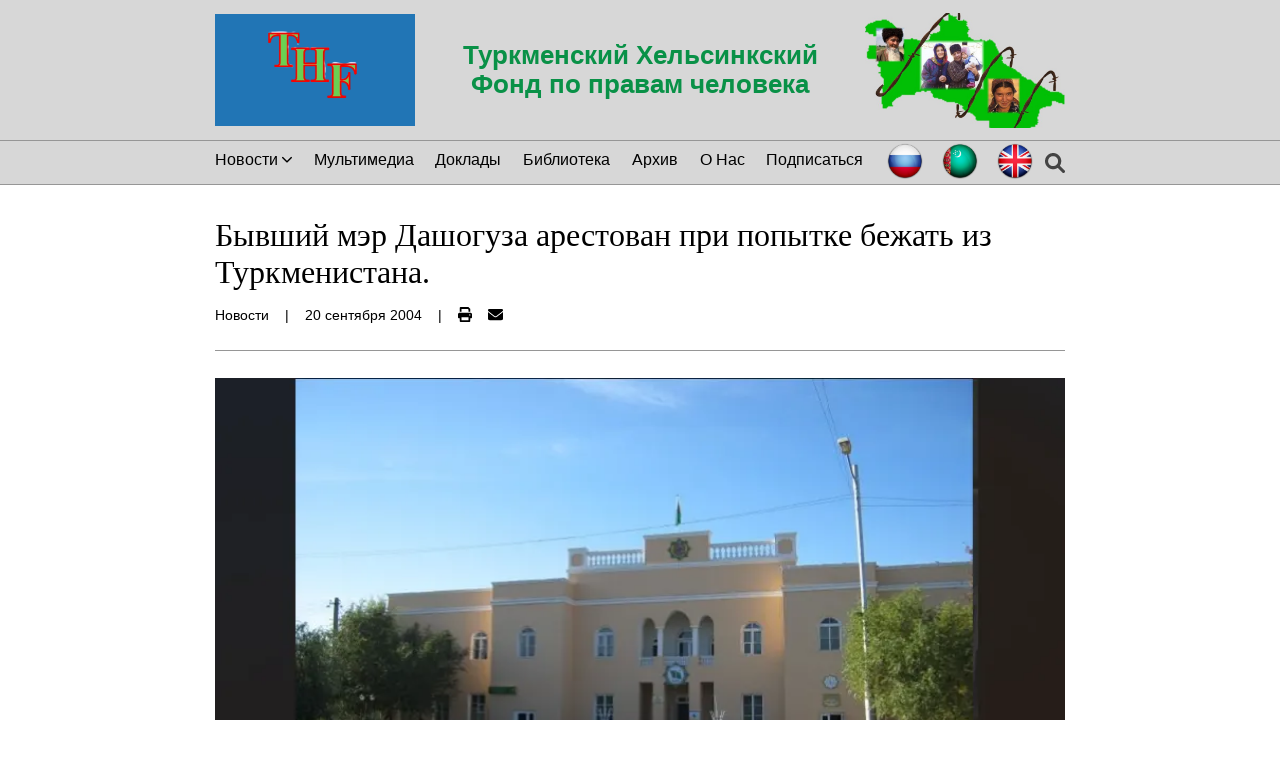

--- FILE ---
content_type: text/html; charset=utf-8
request_url: https://tmhelsinki.org/article/ddf55085-3bf2-4c54-90d1-d4ef0e9cd936
body_size: 11347
content:
<!DOCTYPE html><html lang="en"><head nonce="hU7jmZ6vTs9xjlst1buhdqvG9IL8orLFslyvY7bj+98="><meta name="viewport" content="width=device-width"/><meta charSet="utf-8"/><title>Бывший мэр Дашогуза арестован при попытке бежать из Туркменистана. - TMHelsinki</title><link rel="canonical" href="https://tmhelsinki.org/article/ddf55085-3bf2-4c54-90d1-d4ef0e9cd936"/><meta name="description" content="Туркменский Хельсинкский Фонд по правам человека (ТХФ) - неправительственная организация, осуществляющая мониторинг нарушений прав человека в Туркменистане. Зарегистрирована в Болгарии в 2003 году. Цель мониторинга - исследования и шаги, направленные на предупреждение и прекращение нарушений прав туркменистанцев, и их защиту."/><meta property="og:title" content="Бывший мэр Дашогуза арестован при попытке бежать из Туркменистана. - TMHelsinki"/><meta property="og:image" content="https://res.cloudinary.com/dpzqo3qed/f_auto,c_limit,w_600,q_auto/l5vfwhymgdw2jko2gchx.png"/><meta property="og:type" content="website"/><meta property="og:url" content="https://tmhelsinki.org/article/ddf55085-3bf2-4c54-90d1-d4ef0e9cd936"/><meta property="og:description" content="Туркменский Хельсинкский Фонд по правам человека (ТХФ) - неправительственная организация, осуществляющая мониторинг нарушений прав человека в Туркменистане. Зарегистрирована в Болгарии в 2003 году. Цель мониторинга - исследования и шаги, направленные на предупреждение и прекращение нарушений прав туркменистанцев, и их защиту."/><meta name="twitter:title" content="Бывший мэр Дашогуза арестован при попытке бежать из Туркменистана. - TMHelsinki"/><meta name="twitter:image" content="https://res.cloudinary.com/dpzqo3qed/f_auto,c_limit,w_600,q_auto/l5vfwhymgdw2jko2gchx.png"/><meta name="twitter:card" content="summary_large_image"/><meta property="twitter:url" content="https://tmhelsinki.org/article/ddf55085-3bf2-4c54-90d1-d4ef0e9cd936"/><meta name="twitter:description" content="Туркменский Хельсинкский Фонд по правам человека (ТХФ) - неправительственная организация, осуществляющая мониторинг нарушений прав человека в Туркменистане. Зарегистрирована в Болгарии в 2003 году. Цель мониторинга - исследования и шаги, направленные на предупреждение и прекращение нарушений прав туркменистанцев, и их защиту."/><meta property="twitter:domain" content="https://tmhelsinki.org"/><meta name="next-head-count" content="16"/><link rel="apple-touch-icon" sizes="180x180" href="/apple-touch-icon.png"/><link rel="icon" type="image/png" sizes="32x32" href="/favicon-32x32.png"/><link rel="icon" type="image/png" sizes="16x16" href="/favicon-16x16.png"/><link rel="manifest" href="/site.webmanifest"/><link rel="mask-icon" href="/safari-pinned-tab.svg" color="#5bbad5"/><meta name="msapplication-TileColor" content="#2b5797"/><meta name="theme-color" content="#ffffff"/><meta http-equiv="Content-Security-Policy" content="default-src &#x27;self&#x27;; base-uri &#x27;self&#x27;; img-src blob: https://res.cloudinary.com &#x27;self&#x27; data:; frame-src youtube.com www.youtube.com; style-src https://fonts.googleapis.com &#x27;self&#x27; &#x27;unsafe-inline&#x27;; script-src &#x27;nonce-hU7jmZ6vTs9xjlst1buhdqvG9IL8orLFslyvY7bj+98=&#x27; &#x27;self&#x27; "/><link nonce="hU7jmZ6vTs9xjlst1buhdqvG9IL8orLFslyvY7bj+98=" rel="preload" href="/_next/static/css/bf5eff601c7f11e8.css" as="style"/><link nonce="hU7jmZ6vTs9xjlst1buhdqvG9IL8orLFslyvY7bj+98=" rel="stylesheet" href="/_next/static/css/bf5eff601c7f11e8.css" data-n-g=""/><link nonce="hU7jmZ6vTs9xjlst1buhdqvG9IL8orLFslyvY7bj+98=" rel="preload" href="/_next/static/css/73f309d0d81a83a1.css" as="style"/><link nonce="hU7jmZ6vTs9xjlst1buhdqvG9IL8orLFslyvY7bj+98=" rel="stylesheet" href="/_next/static/css/73f309d0d81a83a1.css" data-n-p=""/><link nonce="hU7jmZ6vTs9xjlst1buhdqvG9IL8orLFslyvY7bj+98=" rel="preload" href="/_next/static/css/e6388386d4c5c14c.css" as="style"/><link nonce="hU7jmZ6vTs9xjlst1buhdqvG9IL8orLFslyvY7bj+98=" rel="stylesheet" href="/_next/static/css/e6388386d4c5c14c.css" data-n-p=""/><link nonce="hU7jmZ6vTs9xjlst1buhdqvG9IL8orLFslyvY7bj+98=" rel="preload" href="/_next/static/css/4675a42f84d4de92.css" as="style"/><link nonce="hU7jmZ6vTs9xjlst1buhdqvG9IL8orLFslyvY7bj+98=" rel="stylesheet" href="/_next/static/css/4675a42f84d4de92.css" data-n-p=""/><noscript data-n-css="hU7jmZ6vTs9xjlst1buhdqvG9IL8orLFslyvY7bj+98="></noscript><script defer="" nonce="hU7jmZ6vTs9xjlst1buhdqvG9IL8orLFslyvY7bj+98=" nomodule="" src="/_next/static/chunks/polyfills-5cd94c89d3acac5f.js"></script><script src="/_next/static/chunks/webpack-fec47a8e05bddf0b.js" nonce="hU7jmZ6vTs9xjlst1buhdqvG9IL8orLFslyvY7bj+98=" defer=""></script><script src="/_next/static/chunks/framework-5f4595e5518b5600.js" nonce="hU7jmZ6vTs9xjlst1buhdqvG9IL8orLFslyvY7bj+98=" defer=""></script><script src="/_next/static/chunks/main-419fd471d71e27fb.js" nonce="hU7jmZ6vTs9xjlst1buhdqvG9IL8orLFslyvY7bj+98=" defer=""></script><script src="/_next/static/chunks/pages/_app-bf17c60214ec92f7.js" nonce="hU7jmZ6vTs9xjlst1buhdqvG9IL8orLFslyvY7bj+98=" defer=""></script><script src="/_next/static/chunks/cb1608f2-85acdef5790312c6.js" nonce="hU7jmZ6vTs9xjlst1buhdqvG9IL8orLFslyvY7bj+98=" defer=""></script><script src="/_next/static/chunks/a9a7754c-3d47f156238f35a2.js" nonce="hU7jmZ6vTs9xjlst1buhdqvG9IL8orLFslyvY7bj+98=" defer=""></script><script src="/_next/static/chunks/75fc9c18-9881522b69bd8a4f.js" nonce="hU7jmZ6vTs9xjlst1buhdqvG9IL8orLFslyvY7bj+98=" defer=""></script><script src="/_next/static/chunks/873-4b331365a4d22423.js" nonce="hU7jmZ6vTs9xjlst1buhdqvG9IL8orLFslyvY7bj+98=" defer=""></script><script src="/_next/static/chunks/323-453433c7de82559c.js" nonce="hU7jmZ6vTs9xjlst1buhdqvG9IL8orLFslyvY7bj+98=" defer=""></script><script src="/_next/static/chunks/113-34412418344c88ad.js" nonce="hU7jmZ6vTs9xjlst1buhdqvG9IL8orLFslyvY7bj+98=" defer=""></script><script src="/_next/static/chunks/709-d0e685b762b3ed2d.js" nonce="hU7jmZ6vTs9xjlst1buhdqvG9IL8orLFslyvY7bj+98=" defer=""></script><script src="/_next/static/chunks/pages/article/%5BarticleKey%5D-47fe4920f22e9e24.js" nonce="hU7jmZ6vTs9xjlst1buhdqvG9IL8orLFslyvY7bj+98=" defer=""></script><script src="/_next/static/4yHoIhfuftQ8BkbgVeYsY/_buildManifest.js" nonce="hU7jmZ6vTs9xjlst1buhdqvG9IL8orLFslyvY7bj+98=" defer=""></script><script src="/_next/static/4yHoIhfuftQ8BkbgVeYsY/_ssgManifest.js" nonce="hU7jmZ6vTs9xjlst1buhdqvG9IL8orLFslyvY7bj+98=" defer=""></script><script src="/_next/static/4yHoIhfuftQ8BkbgVeYsY/_middlewareManifest.js" nonce="hU7jmZ6vTs9xjlst1buhdqvG9IL8orLFslyvY7bj+98=" defer=""></script></head><body><div id="__next" data-reactroot=""><header class="Header_header__Z4YN5"><div class="justify-content-between Header_header-container__tqjsK"><div class="Header_inner-container__O5Td0"><button class="flex-centered Header_hamburger__HsEFU"><svg aria-hidden="true" focusable="false" data-prefix="fas" data-icon="bars-staggered" class="svg-inline--fa fa-bars-staggered fa-lg " role="img" xmlns="http://www.w3.org/2000/svg" viewBox="0 0 512 512"><path fill="currentColor" d="M0 96C0 78.33 14.33 64 32 64H416C433.7 64 448 78.33 448 96C448 113.7 433.7 128 416 128H32C14.33 128 0 113.7 0 96zM64 256C64 238.3 78.33 224 96 224H480C497.7 224 512 238.3 512 256C512 273.7 497.7 288 480 288H96C78.33 288 64 273.7 64 256zM416 448H32C14.33 448 0 433.7 0 416C0 398.3 14.33 384 32 384H416C433.7 384 448 398.3 448 416C448 433.7 433.7 448 416 448z"></path></svg></button><button class="flex-centered Search_search__3lTxn null"><svg aria-hidden="true" focusable="false" data-prefix="fas" data-icon="magnifying-glass" class="svg-inline--fa fa-magnifying-glass fa-lg " role="img" xmlns="http://www.w3.org/2000/svg" viewBox="0 0 512 512" color="#444444"><path fill="currentColor" d="M500.3 443.7l-119.7-119.7c27.22-40.41 40.65-90.9 33.46-144.7C401.8 87.79 326.8 13.32 235.2 1.723C99.01-15.51-15.51 99.01 1.724 235.2c11.6 91.64 86.08 166.7 177.6 178.9c53.8 7.189 104.3-6.236 144.7-33.46l119.7 119.7c15.62 15.62 40.95 15.62 56.57 0C515.9 484.7 515.9 459.3 500.3 443.7zM79.1 208c0-70.58 57.42-128 128-128s128 57.42 128 128c0 70.58-57.42 128-128 128S79.1 278.6 79.1 208z"></path></svg></button></div><div class="Header_logo__vMKSP" href="/"><span style="box-sizing:border-box;display:inline-block;overflow:hidden;width:initial;height:initial;background:none;opacity:1;border:0;margin:0;padding:0;position:relative;max-width:100%"><span style="box-sizing:border-box;display:block;width:initial;height:initial;background:none;opacity:1;border:0;margin:0;padding:0;max-width:100%"><img style="display:block;max-width:100%;width:initial;height:initial;background:none;opacity:1;border:0;margin:0;padding:0" alt="" aria-hidden="true" src="data:image/svg+xml,%3csvg%20xmlns=%27http://www.w3.org/2000/svg%27%20version=%271.1%27%20width=%27200%27%20height=%27112%27/%3e"/></span><img alt="Логотип Туркменского Хельсинкского Фонда" src="[data-uri]" decoding="async" data-nimg="intrinsic" style="position:absolute;top:0;left:0;bottom:0;right:0;box-sizing:border-box;padding:0;border:none;margin:auto;display:block;width:0;height:0;min-width:100%;max-width:100%;min-height:100%;max-height:100%"/><noscript><img alt="Логотип Туркменского Хельсинкского Фонда" src="/logo.png" decoding="async" data-nimg="intrinsic" style="position:absolute;top:0;left:0;bottom:0;right:0;box-sizing:border-box;padding:0;border:none;margin:auto;display:block;width:0;height:0;min-width:100%;max-width:100%;min-height:100%;max-height:100%" loading="lazy"/></noscript></span></div><h1 class="flex-centered">Туркменский Хельсинкский Фонд по правам человека</h1><div class="Header_side-pic__DNTLh"><span style="box-sizing:border-box;display:inline-block;overflow:hidden;width:initial;height:initial;background:none;opacity:1;border:0;margin:0;padding:0;position:relative;max-width:100%"><span style="box-sizing:border-box;display:block;width:initial;height:initial;background:none;opacity:1;border:0;margin:0;padding:0;max-width:100%"><img style="display:block;max-width:100%;width:initial;height:initial;background:none;opacity:1;border:0;margin:0;padding:0" alt="" aria-hidden="true" src="data:image/svg+xml,%3csvg%20xmlns=%27http://www.w3.org/2000/svg%27%20version=%271.1%27%20width=%27200%27%20height=%27115%27/%3e"/></span><img alt="Turkmenistan" src="[data-uri]" decoding="async" data-nimg="intrinsic" style="position:absolute;top:0;left:0;bottom:0;right:0;box-sizing:border-box;padding:0;border:none;margin:auto;display:block;width:0;height:0;min-width:100%;max-width:100%;min-height:100%;max-height:100%"/><noscript><img alt="Turkmenistan" src="/turkmenistan.jpg" decoding="async" data-nimg="intrinsic" style="position:absolute;top:0;left:0;bottom:0;right:0;box-sizing:border-box;padding:0;border:none;margin:auto;display:block;width:0;height:0;min-width:100%;max-width:100%;min-height:100%;max-height:100%" loading="lazy"/></noscript></span></div></div></header><nav class="Navbar_nav-container__CG_FK
                        Navbar_invisible__cm_P3
                        Navbar_non-hamburger__r_TvR
        "><ul class="Navbar_nav-list__Av5Gr"><li class=""><div class="NewsSubcategoriesDropdownMenu_dropdown__4JRvB"><button class="NewsSubcategoriesDropdownMenu_dropdown-toggle__XvOSQ"><span style="margin-right:.25rem">Новости</span><svg aria-hidden="true" focusable="false" data-prefix="fas" data-icon="chevron-down" class="svg-inline--fa fa-chevron-down " role="img" xmlns="http://www.w3.org/2000/svg" viewBox="0 0 448 512" width="10"><path fill="currentColor" d="M224 416c-8.188 0-16.38-3.125-22.62-9.375l-192-192c-12.5-12.5-12.5-32.75 0-45.25s32.75-12.5 45.25 0L224 338.8l169.4-169.4c12.5-12.5 32.75-12.5 45.25 0s12.5 32.75 0 45.25l-192 192C240.4 412.9 232.2 416 224 416z"></path></svg></button></div></li><li class=""><a href="/undefined/category/video">Мультимедиа</a></li><li class=""><a href="/undefined/category/reports">Доклады</a></li><li class=""><a href="/undefined/library">Библиотека</a></li><li class=""><a href="/undefined/category/archive">Архив</a></li><li class=""><a href="/undefined/about">О Нас</a></li><li class=""><a href="/undefined/subscribe">Подписаться</a></li><span class="flex" style="gap:1rem"><div class="justify-content-between LanguagePicker_container__InlGs"><span class="LanguagePicker_flag__n1Ce3" href="/article/ddf55085-3bf2-4c54-90d1-d4ef0e9cd936"><span style="box-sizing:border-box;display:inline-block;overflow:hidden;width:initial;height:initial;background:none;opacity:1;border:0;margin:0;padding:0;position:relative;max-width:100%"><span style="box-sizing:border-box;display:block;width:initial;height:initial;background:none;opacity:1;border:0;margin:0;padding:0;max-width:100%"><img style="display:block;max-width:100%;width:initial;height:initial;background:none;opacity:1;border:0;margin:0;padding:0" alt="" aria-hidden="true" src="data:image/svg+xml,%3csvg%20xmlns=%27http://www.w3.org/2000/svg%27%20version=%271.1%27%20width=%2740%27%20height=%2740%27/%3e"/></span><img alt="Русский" title="Русский" src="[data-uri]" decoding="async" data-nimg="intrinsic" style="position:absolute;top:0;left:0;bottom:0;right:0;box-sizing:border-box;padding:0;border:none;margin:auto;display:block;width:0;height:0;min-width:100%;max-width:100%;min-height:100%;max-height:100%"/><noscript><img alt="Русский" title="Русский" src="/flag_ru.png" decoding="async" data-nimg="intrinsic" style="position:absolute;top:0;left:0;bottom:0;right:0;box-sizing:border-box;padding:0;border:none;margin:auto;display:block;width:0;height:0;min-width:100%;max-width:100%;min-height:100%;max-height:100%" loading="lazy"/></noscript></span></span><span class="LanguagePicker_flag__n1Ce3" href="/tk"><span style="box-sizing:border-box;display:inline-block;overflow:hidden;width:initial;height:initial;background:none;opacity:1;border:0;margin:0;padding:0;position:relative;max-width:100%"><span style="box-sizing:border-box;display:block;width:initial;height:initial;background:none;opacity:1;border:0;margin:0;padding:0;max-width:100%"><img style="display:block;max-width:100%;width:initial;height:initial;background:none;opacity:1;border:0;margin:0;padding:0" alt="" aria-hidden="true" src="data:image/svg+xml,%3csvg%20xmlns=%27http://www.w3.org/2000/svg%27%20version=%271.1%27%20width=%2740%27%20height=%2740%27/%3e"/></span><img alt="Türkmençe" title="Türkmençe" src="[data-uri]" decoding="async" data-nimg="intrinsic" style="position:absolute;top:0;left:0;bottom:0;right:0;box-sizing:border-box;padding:0;border:none;margin:auto;display:block;width:0;height:0;min-width:100%;max-width:100%;min-height:100%;max-height:100%"/><noscript><img alt="Türkmençe" title="Türkmençe" src="/flag_tk.png" decoding="async" data-nimg="intrinsic" style="position:absolute;top:0;left:0;bottom:0;right:0;box-sizing:border-box;padding:0;border:none;margin:auto;display:block;width:0;height:0;min-width:100%;max-width:100%;min-height:100%;max-height:100%" loading="lazy"/></noscript></span></span><span class="LanguagePicker_flag__n1Ce3" href="/en"><span style="box-sizing:border-box;display:inline-block;overflow:hidden;width:initial;height:initial;background:none;opacity:1;border:0;margin:0;padding:0;position:relative;max-width:100%"><span style="box-sizing:border-box;display:block;width:initial;height:initial;background:none;opacity:1;border:0;margin:0;padding:0;max-width:100%"><img style="display:block;max-width:100%;width:initial;height:initial;background:none;opacity:1;border:0;margin:0;padding:0" alt="" aria-hidden="true" src="data:image/svg+xml,%3csvg%20xmlns=%27http://www.w3.org/2000/svg%27%20version=%271.1%27%20width=%2740%27%20height=%2740%27/%3e"/></span><img alt="English" title="English" src="[data-uri]" decoding="async" data-nimg="intrinsic" style="position:absolute;top:0;left:0;bottom:0;right:0;box-sizing:border-box;padding:0;border:none;margin:auto;display:block;width:0;height:0;min-width:100%;max-width:100%;min-height:100%;max-height:100%"/><noscript><img alt="English" title="English" src="/flag_en.png" decoding="async" data-nimg="intrinsic" style="position:absolute;top:0;left:0;bottom:0;right:0;box-sizing:border-box;padding:0;border:none;margin:auto;display:block;width:0;height:0;min-width:100%;max-width:100%;min-height:100%;max-height:100%" loading="lazy"/></noscript></span></span></div><button class="flex-centered Search_search__3lTxn Search_desktop__qiZ4Q"><svg aria-hidden="true" focusable="false" data-prefix="fas" data-icon="magnifying-glass" class="svg-inline--fa fa-magnifying-glass fa-lg " role="img" xmlns="http://www.w3.org/2000/svg" viewBox="0 0 512 512" color="#444444"><path fill="currentColor" d="M500.3 443.7l-119.7-119.7c27.22-40.41 40.65-90.9 33.46-144.7C401.8 87.79 326.8 13.32 235.2 1.723C99.01-15.51-15.51 99.01 1.724 235.2c11.6 91.64 86.08 166.7 177.6 178.9c53.8 7.189 104.3-6.236 144.7-33.46l119.7 119.7c15.62 15.62 40.95 15.62 56.57 0C515.9 484.7 515.9 459.3 500.3 443.7zM79.1 208c0-70.58 57.42-128 128-128s128 57.42 128 128c0 70.58-57.42 128-128 128S79.1 278.6 79.1 208z"></path></svg></button></span></ul></nav><nav class="Navbar_nav-container__CG_FK
                        Navbar_invisible__cm_P3
                        Navbar_hamburger__QqT0w
        "><ul class="Navbar_nav-list__Av5Gr"><li class=""><div class="NewsSubcategoriesDropdownMenu_dropdown__4JRvB"><button class="NewsSubcategoriesDropdownMenu_dropdown-toggle__XvOSQ"><span style="margin-right:.25rem">Новости</span><svg aria-hidden="true" focusable="false" data-prefix="fas" data-icon="chevron-down" class="svg-inline--fa fa-chevron-down " role="img" xmlns="http://www.w3.org/2000/svg" viewBox="0 0 448 512" width="10"><path fill="currentColor" d="M224 416c-8.188 0-16.38-3.125-22.62-9.375l-192-192c-12.5-12.5-12.5-32.75 0-45.25s32.75-12.5 45.25 0L224 338.8l169.4-169.4c12.5-12.5 32.75-12.5 45.25 0s12.5 32.75 0 45.25l-192 192C240.4 412.9 232.2 416 224 416z"></path></svg></button></div></li><li class=""><a href="/undefined/category/video">Мультимедиа</a></li><li class=""><a href="/undefined/category/reports">Доклады</a></li><li class=""><a href="/undefined/library">Библиотека</a></li><li class=""><a href="/undefined/category/archive">Архив</a></li><li class=""><a href="/undefined/about">О Нас</a></li><li class=""><a href="/undefined/subscribe">Подписаться</a></li><span class="flex" style="gap:1rem"><div class="justify-content-between LanguagePicker_container__InlGs"><span class="LanguagePicker_flag__n1Ce3" href="/article/ddf55085-3bf2-4c54-90d1-d4ef0e9cd936"><span style="box-sizing:border-box;display:inline-block;overflow:hidden;width:initial;height:initial;background:none;opacity:1;border:0;margin:0;padding:0;position:relative;max-width:100%"><span style="box-sizing:border-box;display:block;width:initial;height:initial;background:none;opacity:1;border:0;margin:0;padding:0;max-width:100%"><img style="display:block;max-width:100%;width:initial;height:initial;background:none;opacity:1;border:0;margin:0;padding:0" alt="" aria-hidden="true" src="data:image/svg+xml,%3csvg%20xmlns=%27http://www.w3.org/2000/svg%27%20version=%271.1%27%20width=%2740%27%20height=%2740%27/%3e"/></span><img alt="Русский" title="Русский" src="[data-uri]" decoding="async" data-nimg="intrinsic" style="position:absolute;top:0;left:0;bottom:0;right:0;box-sizing:border-box;padding:0;border:none;margin:auto;display:block;width:0;height:0;min-width:100%;max-width:100%;min-height:100%;max-height:100%"/><noscript><img alt="Русский" title="Русский" src="/flag_ru.png" decoding="async" data-nimg="intrinsic" style="position:absolute;top:0;left:0;bottom:0;right:0;box-sizing:border-box;padding:0;border:none;margin:auto;display:block;width:0;height:0;min-width:100%;max-width:100%;min-height:100%;max-height:100%" loading="lazy"/></noscript></span></span><span class="LanguagePicker_flag__n1Ce3" href="/tk"><span style="box-sizing:border-box;display:inline-block;overflow:hidden;width:initial;height:initial;background:none;opacity:1;border:0;margin:0;padding:0;position:relative;max-width:100%"><span style="box-sizing:border-box;display:block;width:initial;height:initial;background:none;opacity:1;border:0;margin:0;padding:0;max-width:100%"><img style="display:block;max-width:100%;width:initial;height:initial;background:none;opacity:1;border:0;margin:0;padding:0" alt="" aria-hidden="true" src="data:image/svg+xml,%3csvg%20xmlns=%27http://www.w3.org/2000/svg%27%20version=%271.1%27%20width=%2740%27%20height=%2740%27/%3e"/></span><img alt="Türkmençe" title="Türkmençe" src="[data-uri]" decoding="async" data-nimg="intrinsic" style="position:absolute;top:0;left:0;bottom:0;right:0;box-sizing:border-box;padding:0;border:none;margin:auto;display:block;width:0;height:0;min-width:100%;max-width:100%;min-height:100%;max-height:100%"/><noscript><img alt="Türkmençe" title="Türkmençe" src="/flag_tk.png" decoding="async" data-nimg="intrinsic" style="position:absolute;top:0;left:0;bottom:0;right:0;box-sizing:border-box;padding:0;border:none;margin:auto;display:block;width:0;height:0;min-width:100%;max-width:100%;min-height:100%;max-height:100%" loading="lazy"/></noscript></span></span><span class="LanguagePicker_flag__n1Ce3" href="/en"><span style="box-sizing:border-box;display:inline-block;overflow:hidden;width:initial;height:initial;background:none;opacity:1;border:0;margin:0;padding:0;position:relative;max-width:100%"><span style="box-sizing:border-box;display:block;width:initial;height:initial;background:none;opacity:1;border:0;margin:0;padding:0;max-width:100%"><img style="display:block;max-width:100%;width:initial;height:initial;background:none;opacity:1;border:0;margin:0;padding:0" alt="" aria-hidden="true" src="data:image/svg+xml,%3csvg%20xmlns=%27http://www.w3.org/2000/svg%27%20version=%271.1%27%20width=%2740%27%20height=%2740%27/%3e"/></span><img alt="English" title="English" src="[data-uri]" decoding="async" data-nimg="intrinsic" style="position:absolute;top:0;left:0;bottom:0;right:0;box-sizing:border-box;padding:0;border:none;margin:auto;display:block;width:0;height:0;min-width:100%;max-width:100%;min-height:100%;max-height:100%"/><noscript><img alt="English" title="English" src="/flag_en.png" decoding="async" data-nimg="intrinsic" style="position:absolute;top:0;left:0;bottom:0;right:0;box-sizing:border-box;padding:0;border:none;margin:auto;display:block;width:0;height:0;min-width:100%;max-width:100%;min-height:100%;max-height:100%" loading="lazy"/></noscript></span></span></div><button class="flex-centered Search_search__3lTxn Search_desktop__qiZ4Q"><svg aria-hidden="true" focusable="false" data-prefix="fas" data-icon="magnifying-glass" class="svg-inline--fa fa-magnifying-glass fa-lg " role="img" xmlns="http://www.w3.org/2000/svg" viewBox="0 0 512 512" color="#444444"><path fill="currentColor" d="M500.3 443.7l-119.7-119.7c27.22-40.41 40.65-90.9 33.46-144.7C401.8 87.79 326.8 13.32 235.2 1.723C99.01-15.51-15.51 99.01 1.724 235.2c11.6 91.64 86.08 166.7 177.6 178.9c53.8 7.189 104.3-6.236 144.7-33.46l119.7 119.7c15.62 15.62 40.95 15.62 56.57 0C515.9 484.7 515.9 459.3 500.3 443.7zM79.1 208c0-70.58 57.42-128 128-128s128 57.42 128 128c0 70.58-57.42 128-128 128S79.1 278.6 79.1 208z"></path></svg></button></span></ul></nav><main class="Article_container__jhQ_O"><div><h1>Бывший мэр Дашогуза арестован при попытке бежать из Туркменистана.</h1></div><div class="Article_article-info__7Co6w"><span>Новости</span><span class="Article_separator__wtjIg">|</span><span>20 Sentýabr 2004</span><span class="Article_separator__wtjIg unprintable">|</span><div class="Article_small-container__uO0FP"><button class="unprintable" title="Распечатать статью"><svg aria-hidden="true" focusable="false" data-prefix="fas" data-icon="print" class="svg-inline--fa fa-print " role="img" xmlns="http://www.w3.org/2000/svg" viewBox="0 0 512 512"><path fill="currentColor" d="M448 192H64C28.65 192 0 220.7 0 256v96c0 17.67 14.33 32 32 32h32v96c0 17.67 14.33 32 32 32h320c17.67 0 32-14.33 32-32v-96h32c17.67 0 32-14.33 32-32V256C512 220.7 483.3 192 448 192zM384 448H128v-96h256V448zM432 296c-13.25 0-24-10.75-24-24c0-13.27 10.75-24 24-24s24 10.73 24 24C456 285.3 445.3 296 432 296zM128 64h229.5L384 90.51V160h64V77.25c0-8.484-3.375-16.62-9.375-22.62l-45.25-45.25C387.4 3.375 379.2 0 370.8 0H96C78.34 0 64 14.33 64 32v128h64V64z"></path></svg></button><a class="Article_article-btn__1_Xh5 unprintable" title="Отправить по электронной почте" href="mailto:tkmprotect@gmail.com?subject=Интересная статья в ТУРКМЕНИСТАНСКИЙ ХЕЛЬСИНСКИЙ ФОНД ПО ПРАВАМ ЧЕЛОВЕКА&amp;body=Вот интересную статью, которую я нашел в ТУРКМЕНИСТАНСКОМ ХЕЛЬСИНКСКОМ ФОНДЕ ПРАВ ЧЕЛОВЕКА: null/article/ddf55085-3bf2-4c54-90d1-d4ef0e9cd936"><svg aria-hidden="true" focusable="false" data-prefix="fas" data-icon="envelope" class="svg-inline--fa fa-envelope " role="img" xmlns="http://www.w3.org/2000/svg" viewBox="0 0 512 512"><path fill="currentColor" d="M256 352c-16.53 0-33.06-5.422-47.16-16.41L0 173.2V400C0 426.5 21.49 448 48 448h416c26.51 0 48-21.49 48-48V173.2l-208.8 162.5C289.1 346.6 272.5 352 256 352zM16.29 145.3l212.2 165.1c16.19 12.6 38.87 12.6 55.06 0l212.2-165.1C505.1 137.3 512 125 512 112C512 85.49 490.5 64 464 64h-416C21.49 64 0 85.49 0 112C0 125 6.01 137.3 16.29 145.3z"></path></svg></a></div></div><div class="flex"><div class="Article_article-content__YYxN_"><span style="box-sizing:border-box;display:inline-block;overflow:hidden;width:initial;height:initial;background:none;opacity:1;border:0;margin:0;padding:0;position:relative;max-width:100%"><span style="box-sizing:border-box;display:block;width:initial;height:initial;background:none;opacity:1;border:0;margin:0;padding:0;max-width:100%"><img style="display:block;max-width:100%;width:initial;height:initial;background:none;opacity:1;border:0;margin:0;padding:0" alt="" aria-hidden="true" src="data:image/svg+xml,%3csvg%20xmlns=%27http://www.w3.org/2000/svg%27%20version=%271.1%27%20width=%27850%27%20height=%27478.125%27/%3e"/></span><img alt="Бывший мэр Дашогуза арестован при попытке бежать из Туркменистана" src="[data-uri]" decoding="async" data-nimg="intrinsic" style="position:absolute;top:0;left:0;bottom:0;right:0;box-sizing:border-box;padding:0;border:none;margin:auto;display:block;width:0;height:0;min-width:100%;max-width:100%;min-height:100%;max-height:100%"/><noscript><img alt="Бывший мэр Дашогуза арестован при попытке бежать из Туркменистана" srcSet="https://res.cloudinary.com/dpzqo3qed/f_auto,c_limit,w_1080,q_auto/l5vfwhymgdw2jko2gchx.png 1x, https://res.cloudinary.com/dpzqo3qed/f_auto,c_limit,w_1920,q_auto/l5vfwhymgdw2jko2gchx.png 2x" src="https://res.cloudinary.com/dpzqo3qed/f_auto,c_limit,w_1920,q_auto/l5vfwhymgdw2jko2gchx.png" decoding="async" data-nimg="intrinsic" style="position:absolute;top:0;left:0;bottom:0;right:0;box-sizing:border-box;padding:0;border:none;margin:auto;display:block;width:0;height:0;min-width:100%;max-width:100%;min-height:100%;max-height:100%" loading="lazy"/></noscript></span><p style="text-align:start"><span class="UnstyledBlock_text__JQGZr">В начале сентября 2004 г. на границе с Узбекистаном был арестован Кемал Машарипов – этнический узбек, возглавлявший в 1992-1996 гг. хякимлик (администрацию) города Дашогуза. В последнее время Машарипов руководил находящимся на территории Дашогузского велаята и принадлежащим президенту Ниязову хозяйством «Шамульки», специализирующимся на животноводстве и хлопководстве. Власти обвиняют бывшего мэра в незаконной продаже тысяч овец из президентского хозяйства.</span></p><p style="text-align:start"><span class="UnstyledBlock_text__JQGZr">Сообщается, что в настоящее время проводится проверка возможных финансовых нарушений в отношении других бывших руководителей Дашогузского велаята. По неофициальным данным, не исключен арест бывшего хякима велаята Сапаргельды Мотаева, возглавлявшего область в 1992-1996 гг.</span></p><p style="text-align:start"><span class="UnstyledBlock_text__JQGZr">ПЦ «Мемориал»
20 сентября 2004 г.</span></p></div><div class="LatestNews_container__CFHV6"><div class="LatestNews_icon-holder__hcZLK"><a href="https://www.facebook.com/an.hak.756" target="_blank" rel="noopener noreferrer"><svg aria-labelledby="svg-inline--fa-title-dstsISicK61D" data-prefix="fab" data-icon="facebook" class="svg-inline--fa fa-facebook fa-2x " role="img" xmlns="http://www.w3.org/2000/svg" viewBox="0 0 512 512" color="black"><title id="svg-inline--fa-title-dstsISicK61D">Facebook link</title><path fill="currentColor" d="M504 256C504 119 393 8 256 8S8 119 8 256c0 123.8 90.69 226.4 209.3 245V327.7h-63V256h63v-54.64c0-62.15 37-96.48 93.67-96.48 27.14 0 55.52 4.84 55.52 4.84v61h-31.28c-30.8 0-40.41 19.12-40.41 38.73V256h68.78l-11 71.69h-57.78V501C413.3 482.4 504 379.8 504 256z"></path></svg></a><a href="https://www.youtube.com/channel/UCpGPIB69TRVt0Sj0Da-7miA" target="_blank" rel="noopener noreferrer"><svg aria-labelledby="svg-inline--fa-title-k7MZhtwYALkO" data-prefix="fab" data-icon="youtube" class="svg-inline--fa fa-youtube fa-2x " role="img" xmlns="http://www.w3.org/2000/svg" viewBox="0 0 576 512" color="black"><title id="svg-inline--fa-title-k7MZhtwYALkO">Youtube link</title><path fill="currentColor" d="M549.7 124.1c-6.281-23.65-24.79-42.28-48.28-48.6C458.8 64 288 64 288 64S117.2 64 74.63 75.49c-23.5 6.322-42 24.95-48.28 48.6-11.41 42.87-11.41 132.3-11.41 132.3s0 89.44 11.41 132.3c6.281 23.65 24.79 41.5 48.28 47.82C117.2 448 288 448 288 448s170.8 0 213.4-11.49c23.5-6.321 42-24.17 48.28-47.82 11.41-42.87 11.41-132.3 11.41-132.3s0-89.44-11.41-132.3zm-317.5 213.5V175.2l142.7 81.21-142.7 81.2z"></path></svg></a></div><h2>Последние новости</h2><div><a href="/undefined/article/3e685c9a-9ea3-4f2d-86eb-37c0b0709d6a"><div class="align-items-center LatestArticle_container__Xx0R4"><div class="LatestArticle_image-container__xtg_P"><span style="box-sizing:border-box;display:block;overflow:hidden;width:initial;height:initial;background:none;opacity:1;border:0;margin:0;padding:0;position:absolute;top:0;left:0;bottom:0;right:0"><img alt="Туркменистан: в соцсетях появилось видео избиения детей в детском саду." src="[data-uri]" decoding="async" data-nimg="fill" style="position:absolute;top:0;left:0;bottom:0;right:0;box-sizing:border-box;padding:0;border:none;margin:auto;display:block;width:0;height:0;min-width:100%;max-width:100%;min-height:100%;max-height:100%"/><noscript><img alt="Туркменистан: в соцсетях появилось видео избиения детей в детском саду." sizes="100vw" srcSet="https://res.cloudinary.com/dpzqo3qed/f_auto,c_limit,w_640,q_auto/jcubdoyqdxnbxywsf0cl.png 640w, https://res.cloudinary.com/dpzqo3qed/f_auto,c_limit,w_750,q_auto/jcubdoyqdxnbxywsf0cl.png 750w, https://res.cloudinary.com/dpzqo3qed/f_auto,c_limit,w_828,q_auto/jcubdoyqdxnbxywsf0cl.png 828w, https://res.cloudinary.com/dpzqo3qed/f_auto,c_limit,w_1080,q_auto/jcubdoyqdxnbxywsf0cl.png 1080w, https://res.cloudinary.com/dpzqo3qed/f_auto,c_limit,w_1200,q_auto/jcubdoyqdxnbxywsf0cl.png 1200w, https://res.cloudinary.com/dpzqo3qed/f_auto,c_limit,w_1920,q_auto/jcubdoyqdxnbxywsf0cl.png 1920w, https://res.cloudinary.com/dpzqo3qed/f_auto,c_limit,w_2048,q_auto/jcubdoyqdxnbxywsf0cl.png 2048w, https://res.cloudinary.com/dpzqo3qed/f_auto,c_limit,w_3840,q_auto/jcubdoyqdxnbxywsf0cl.png 3840w" src="https://res.cloudinary.com/dpzqo3qed/f_auto,c_limit,w_3840,q_auto/jcubdoyqdxnbxywsf0cl.png" decoding="async" data-nimg="fill" style="position:absolute;top:0;left:0;bottom:0;right:0;box-sizing:border-box;padding:0;border:none;margin:auto;display:block;width:0;height:0;min-width:100%;max-width:100%;min-height:100%;max-height:100%" loading="lazy"/></noscript></span></div><div class="LatestArticle_text__uOaAd">Туркменистан: в соцсетях появилось видео избиения детей в детском саду.</div></div></a><a href="/undefined/article/8a2630f2-d58a-4b85-897b-1566ac8b6ae1"><div class="align-items-center LatestArticle_container__Xx0R4"><div class="LatestArticle_image-container__xtg_P"><span style="box-sizing:border-box;display:block;overflow:hidden;width:initial;height:initial;background:none;opacity:1;border:0;margin:0;padding:0;position:absolute;top:0;left:0;bottom:0;right:0"><img alt="Туркменистан: в соцсетях появилось видео избиения детей в детском саду." src="[data-uri]" decoding="async" data-nimg="fill" style="position:absolute;top:0;left:0;bottom:0;right:0;box-sizing:border-box;padding:0;border:none;margin:auto;display:block;width:0;height:0;min-width:100%;max-width:100%;min-height:100%;max-height:100%"/><noscript><img alt="Туркменистан: в соцсетях появилось видео избиения детей в детском саду." sizes="100vw" srcSet="https://res.cloudinary.com/dpzqo3qed/f_auto,c_limit,w_640,q_auto/pmvj3pnpiad9qz01zyiu.png 640w, https://res.cloudinary.com/dpzqo3qed/f_auto,c_limit,w_750,q_auto/pmvj3pnpiad9qz01zyiu.png 750w, https://res.cloudinary.com/dpzqo3qed/f_auto,c_limit,w_828,q_auto/pmvj3pnpiad9qz01zyiu.png 828w, https://res.cloudinary.com/dpzqo3qed/f_auto,c_limit,w_1080,q_auto/pmvj3pnpiad9qz01zyiu.png 1080w, https://res.cloudinary.com/dpzqo3qed/f_auto,c_limit,w_1200,q_auto/pmvj3pnpiad9qz01zyiu.png 1200w, https://res.cloudinary.com/dpzqo3qed/f_auto,c_limit,w_1920,q_auto/pmvj3pnpiad9qz01zyiu.png 1920w, https://res.cloudinary.com/dpzqo3qed/f_auto,c_limit,w_2048,q_auto/pmvj3pnpiad9qz01zyiu.png 2048w, https://res.cloudinary.com/dpzqo3qed/f_auto,c_limit,w_3840,q_auto/pmvj3pnpiad9qz01zyiu.png 3840w" src="https://res.cloudinary.com/dpzqo3qed/f_auto,c_limit,w_3840,q_auto/pmvj3pnpiad9qz01zyiu.png" decoding="async" data-nimg="fill" style="position:absolute;top:0;left:0;bottom:0;right:0;box-sizing:border-box;padding:0;border:none;margin:auto;display:block;width:0;height:0;min-width:100%;max-width:100%;min-height:100%;max-height:100%" loading="lazy"/></noscript></span></div><div class="LatestArticle_text__uOaAd">Туркменистан: в соцсетях появилось видео избиения детей в детском саду.</div></div></a><a href="/undefined/article/276aef0b-67ac-435e-b781-3843a8b9003f"><div class="align-items-center LatestArticle_container__Xx0R4"><div class="LatestArticle_image-container__xtg_P"><span style="box-sizing:border-box;display:block;overflow:hidden;width:initial;height:initial;background:none;opacity:1;border:0;margin:0;padding:0;position:absolute;top:0;left:0;bottom:0;right:0"><img alt="Радио Азатлык:Журналисты нашли могилу туркменского блогера, который пропал вслед за критикой ценовой политики" src="[data-uri]" decoding="async" data-nimg="fill" style="position:absolute;top:0;left:0;bottom:0;right:0;box-sizing:border-box;padding:0;border:none;margin:auto;display:block;width:0;height:0;min-width:100%;max-width:100%;min-height:100%;max-height:100%"/><noscript><img alt="Радио Азатлык:Журналисты нашли могилу туркменского блогера, который пропал вслед за критикой ценовой политики" sizes="100vw" srcSet="https://res.cloudinary.com/dpzqo3qed/f_auto,c_limit,w_640,q_auto/qkux9gfvoqvtipnotbph.png 640w, https://res.cloudinary.com/dpzqo3qed/f_auto,c_limit,w_750,q_auto/qkux9gfvoqvtipnotbph.png 750w, https://res.cloudinary.com/dpzqo3qed/f_auto,c_limit,w_828,q_auto/qkux9gfvoqvtipnotbph.png 828w, https://res.cloudinary.com/dpzqo3qed/f_auto,c_limit,w_1080,q_auto/qkux9gfvoqvtipnotbph.png 1080w, https://res.cloudinary.com/dpzqo3qed/f_auto,c_limit,w_1200,q_auto/qkux9gfvoqvtipnotbph.png 1200w, https://res.cloudinary.com/dpzqo3qed/f_auto,c_limit,w_1920,q_auto/qkux9gfvoqvtipnotbph.png 1920w, https://res.cloudinary.com/dpzqo3qed/f_auto,c_limit,w_2048,q_auto/qkux9gfvoqvtipnotbph.png 2048w, https://res.cloudinary.com/dpzqo3qed/f_auto,c_limit,w_3840,q_auto/qkux9gfvoqvtipnotbph.png 3840w" src="https://res.cloudinary.com/dpzqo3qed/f_auto,c_limit,w_3840,q_auto/qkux9gfvoqvtipnotbph.png" decoding="async" data-nimg="fill" style="position:absolute;top:0;left:0;bottom:0;right:0;box-sizing:border-box;padding:0;border:none;margin:auto;display:block;width:0;height:0;min-width:100%;max-width:100%;min-height:100%;max-height:100%" loading="lazy"/></noscript></span></div><div class="LatestArticle_text__uOaAd">Радио Азатлык:Журналисты нашли могилу туркменского блогера, который пропал вслед за критикой ценовой...</div></div></a><a href="/undefined/article/9d2047b4-3c65-4763-83f0-b13b996c07b0"><div class="align-items-center LatestArticle_container__Xx0R4"><div class="LatestArticle_image-container__xtg_P"><span style="box-sizing:border-box;display:block;overflow:hidden;width:initial;height:initial;background:none;opacity:1;border:0;margin:0;padding:0;position:absolute;top:0;left:0;bottom:0;right:0"><img alt="Административный суд Анкары подтвердил снятие кода G - 82 с Алишера Сахатова." src="[data-uri]" decoding="async" data-nimg="fill" style="position:absolute;top:0;left:0;bottom:0;right:0;box-sizing:border-box;padding:0;border:none;margin:auto;display:block;width:0;height:0;min-width:100%;max-width:100%;min-height:100%;max-height:100%"/><noscript><img alt="Административный суд Анкары подтвердил снятие кода G - 82 с Алишера Сахатова." sizes="100vw" srcSet="https://res.cloudinary.com/dpzqo3qed/f_auto,c_limit,w_640,q_auto/ws8i8xcqgjcufksgl8hv.png 640w, https://res.cloudinary.com/dpzqo3qed/f_auto,c_limit,w_750,q_auto/ws8i8xcqgjcufksgl8hv.png 750w, https://res.cloudinary.com/dpzqo3qed/f_auto,c_limit,w_828,q_auto/ws8i8xcqgjcufksgl8hv.png 828w, https://res.cloudinary.com/dpzqo3qed/f_auto,c_limit,w_1080,q_auto/ws8i8xcqgjcufksgl8hv.png 1080w, https://res.cloudinary.com/dpzqo3qed/f_auto,c_limit,w_1200,q_auto/ws8i8xcqgjcufksgl8hv.png 1200w, https://res.cloudinary.com/dpzqo3qed/f_auto,c_limit,w_1920,q_auto/ws8i8xcqgjcufksgl8hv.png 1920w, https://res.cloudinary.com/dpzqo3qed/f_auto,c_limit,w_2048,q_auto/ws8i8xcqgjcufksgl8hv.png 2048w, https://res.cloudinary.com/dpzqo3qed/f_auto,c_limit,w_3840,q_auto/ws8i8xcqgjcufksgl8hv.png 3840w" src="https://res.cloudinary.com/dpzqo3qed/f_auto,c_limit,w_3840,q_auto/ws8i8xcqgjcufksgl8hv.png" decoding="async" data-nimg="fill" style="position:absolute;top:0;left:0;bottom:0;right:0;box-sizing:border-box;padding:0;border:none;margin:auto;display:block;width:0;height:0;min-width:100%;max-width:100%;min-height:100%;max-height:100%" loading="lazy"/></noscript></span></div><div class="LatestArticle_text__uOaAd">Административный суд Анкары подтвердил снятие кода G - 82 с Алишера Сахатова.</div></div></a><a href="/undefined/article/c8713b9d-35d6-4408-aae5-21cd8b8a79ea"><div class="align-items-center LatestArticle_container__Xx0R4"><div class="LatestArticle_image-container__xtg_P"><span style="box-sizing:border-box;display:block;overflow:hidden;width:initial;height:initial;background:none;opacity:1;border:0;margin:0;padding:0;position:absolute;top:0;left:0;bottom:0;right:0"><img alt="Аман Сагидуллаев: «Народ Республики Каракалпакстан должен получить свободу выбора!» (часть 2)" src="[data-uri]" decoding="async" data-nimg="fill" style="position:absolute;top:0;left:0;bottom:0;right:0;box-sizing:border-box;padding:0;border:none;margin:auto;display:block;width:0;height:0;min-width:100%;max-width:100%;min-height:100%;max-height:100%"/><noscript><img alt="Аман Сагидуллаев: «Народ Республики Каракалпакстан должен получить свободу выбора!» (часть 2)" sizes="100vw" srcSet="https://res.cloudinary.com/dpzqo3qed/f_auto,c_limit,w_640,q_auto/xdcviexhykji95y6redj.png 640w, https://res.cloudinary.com/dpzqo3qed/f_auto,c_limit,w_750,q_auto/xdcviexhykji95y6redj.png 750w, https://res.cloudinary.com/dpzqo3qed/f_auto,c_limit,w_828,q_auto/xdcviexhykji95y6redj.png 828w, https://res.cloudinary.com/dpzqo3qed/f_auto,c_limit,w_1080,q_auto/xdcviexhykji95y6redj.png 1080w, https://res.cloudinary.com/dpzqo3qed/f_auto,c_limit,w_1200,q_auto/xdcviexhykji95y6redj.png 1200w, https://res.cloudinary.com/dpzqo3qed/f_auto,c_limit,w_1920,q_auto/xdcviexhykji95y6redj.png 1920w, https://res.cloudinary.com/dpzqo3qed/f_auto,c_limit,w_2048,q_auto/xdcviexhykji95y6redj.png 2048w, https://res.cloudinary.com/dpzqo3qed/f_auto,c_limit,w_3840,q_auto/xdcviexhykji95y6redj.png 3840w" src="https://res.cloudinary.com/dpzqo3qed/f_auto,c_limit,w_3840,q_auto/xdcviexhykji95y6redj.png" decoding="async" data-nimg="fill" style="position:absolute;top:0;left:0;bottom:0;right:0;box-sizing:border-box;padding:0;border:none;margin:auto;display:block;width:0;height:0;min-width:100%;max-width:100%;min-height:100%;max-height:100%" loading="lazy"/></noscript></span></div><div class="LatestArticle_text__uOaAd">Аман Сагидуллаев: «Народ Республики Каракалпакстан должен получить свободу выбора!» (часть 2)</div></div></a></div></div></div></main><footer class=" justify-content-center Footer_footer__MyMHQ"><div class="align-items-center justify-content-between flex-wrap flex-column-media-small Footer_container__RI6TW"><div class="align-items-center Footer_logo__xLcg0" href="/"><span style="box-sizing:border-box;display:inline-block;overflow:hidden;width:initial;height:initial;background:none;opacity:1;border:0;margin:0;padding:0;position:relative;max-width:100%"><span style="box-sizing:border-box;display:block;width:initial;height:initial;background:none;opacity:1;border:0;margin:0;padding:0;max-width:100%"><img style="display:block;max-width:100%;width:initial;height:initial;background:none;opacity:1;border:0;margin:0;padding:0" alt="" aria-hidden="true" src="data:image/svg+xml,%3csvg%20xmlns=%27http://www.w3.org/2000/svg%27%20version=%271.1%27%20width=%27220%27%20height=%27150%27/%3e"/></span><img alt="main.logo.alt" src="[data-uri]" decoding="async" data-nimg="intrinsic" style="position:absolute;top:0;left:0;bottom:0;right:0;box-sizing:border-box;padding:0;border:none;margin:auto;display:block;width:0;height:0;min-width:100%;max-width:100%;min-height:100%;max-height:100%"/><noscript><img alt="main.logo.alt" src="/logo.png" decoding="async" data-nimg="intrinsic" style="position:absolute;top:0;left:0;bottom:0;right:0;box-sizing:border-box;padding:0;border:none;margin:auto;display:block;width:0;height:0;min-width:100%;max-width:100%;min-height:100%;max-height:100%" loading="lazy"/></noscript></span></div><div class="Footer_link-container__HfZpV"><ul class="flex-column Footer_links__bnHjZ"><li class="Footer_link__skcVx"><a href="/category/news">Новости</a></li><li class="Footer_link__skcVx"><a href="/category/video">Мультимедиа</a></li><li class="Footer_link__skcVx"><a href="/category/reports">Доклады</a></li><li class="Footer_link__skcVx"><a href="/library">Библиотека</a></li></ul></div><div class="flex-column Footer_link-container__HfZpV"><ul class="flex-column Footer_links__bnHjZ"><li class="Footer_link__skcVx"><a href="/category/archive">Архив</a></li><li class="Footer_link__skcVx"><a href="/about">О Нас</a></li></ul><div class="Footer_socialMedia__AFltN"><a href="https://www.facebook.com/an.hak.756" target="_blank" rel="noopener noreferrer"><svg aria-labelledby="svg-inline--fa-title-TokkU4XB81QR" data-prefix="fab" data-icon="facebook" class="svg-inline--fa fa-facebook fa-2x " role="img" xmlns="http://www.w3.org/2000/svg" viewBox="0 0 512 512" color="black"><title id="svg-inline--fa-title-TokkU4XB81QR">Facebook link</title><path fill="currentColor" d="M504 256C504 119 393 8 256 8S8 119 8 256c0 123.8 90.69 226.4 209.3 245V327.7h-63V256h63v-54.64c0-62.15 37-96.48 93.67-96.48 27.14 0 55.52 4.84 55.52 4.84v61h-31.28c-30.8 0-40.41 19.12-40.41 38.73V256h68.78l-11 71.69h-57.78V501C413.3 482.4 504 379.8 504 256z"></path></svg></a><a href="https://www.youtube.com/channel/UCpGPIB69TRVt0Sj0Da-7miA" target="_blank" rel="noopener noreferrer"><svg aria-labelledby="svg-inline--fa-title-2C3RgfX6pV9X" data-prefix="fab" data-icon="youtube" class="svg-inline--fa fa-youtube fa-2x " role="img" xmlns="http://www.w3.org/2000/svg" viewBox="0 0 576 512" color="black"><title id="svg-inline--fa-title-2C3RgfX6pV9X">Youtube link</title><path fill="currentColor" d="M549.7 124.1c-6.281-23.65-24.79-42.28-48.28-48.6C458.8 64 288 64 288 64S117.2 64 74.63 75.49c-23.5 6.322-42 24.95-48.28 48.6-11.41 42.87-11.41 132.3-11.41 132.3s0 89.44 11.41 132.3c6.281 23.65 24.79 41.5 48.28 47.82C117.2 448 288 448 288 448s170.8 0 213.4-11.49c23.5-6.321 42-24.17 48.28-47.82 11.41-42.87 11.41-132.3 11.41-132.3s0-89.44-11.41-132.3zm-317.5 213.5V175.2l142.7 81.21-142.7 81.2z"></path></svg></a></div></div><div class="flex-colum Footer_address-container__LawLV"><ul class="flex-column Footer_links__bnHjZ"><li class="Footer_address__nJfi5">Turkmenistan Helsinki Foundation for Human Rights</li><li class="Footer_address__nJfi5">25 Knaz Dondukov str., ap.2</li><li class="Footer_address__nJfi5">Varna, 9000</li><li class="Footer_address__nJfi5">Bulgaria</li><li class="Footer_address__nJfi5">Tel.<!-- -->+359 52 609854</li><li class="Footer_address__nJfi5">E-mail: <!-- -->tkmprotect@gmail.com</li></ul></div></div></footer></div><script id="__NEXT_DATA__" type="application/json" nonce="hU7jmZ6vTs9xjlst1buhdqvG9IL8orLFslyvY7bj+98=">{"props":{"pageProps":{"staticContent":{"header":{"main":{"logo":{"alt":"Логотип Туркменского Хельсинкского Фонда"},"title":"Туркменский Хельсинкский Фонд по правам человека"},"admin":{"logout":"Выйти","editUser":"Изменить пользователя","editUsername":"Изменить имя пользователя","editPassword":"Изменить пароль","currentUsername":"Текущее имя пользователя","currentPassword":"Текущий пароль","newUsername":"Новое имя пользователя","newPassword":"Новый пароль","save":"Сохранять","files":{"name":{"label":"Имя файла","placeholder":"Введите имя файла"},"date":"Дата","language":{"label":"Язык","placeholder":"Выберите язык"},"choose":"Выбрать файл","upload":"Загрузить файл","uploading":"Загрузка файла...","error":"Что-то пошло не так","image":{"label":"Изображение","ratioWarning":"Рекомендуемое соотношение ширины и высоты: 1:1.05 (высота может быть немного больше)","placeholder":"Выберите изображение"}}}},"editor":{"menu":{"article":{"title":"Название статьи","mainPictureAlt":{"title":"Альтернатива основному изображению"},"locale":{"title":"Язык статьи"},"category":{"title":"Категория статьи"},"autoTranslate":{"title":"Автоматический перевод"},"mainPicture":{"title":"Основная статья изображение"},"date":{"title":"Дата статьи"},"subcategory":{"title":"Подкатегория статьи"},"subcategoryEmpty":{"title":"Выберите подкатегорию"}},"publish":{"title":"Публиковать"},"chooseMainPic":{"title":"Выбрать изображение"},"emptyMainPic":{"title":"Загрузить основное изображение статьи"},"localeEmpty":{"title":"Выберите язык статьи"},"categoryEmpty":{"title":"Выберите категорию статьи"},"mainPicRatioWarning":{"title":"Рекомендуемое соотношение ширины:высоты 16:9"},"preview":"Предварительный просмотр","back":"Назад"},"placeholder":"Начать писать новую статью"},"latest":{"title":"Последние новости"},"archive":{"months":{"january":"январь,","february":"февраль","march":"март","april":"апрель","may":"май","june":"июнь","july":"июль","august":"август","september":"сентябрь","october":"октябрь","november":"ноябрь","december":"декабрь"},"texts":{"year":"Год","month":"Месяц","display":"Отображать","noArticles":"Нет доступных статей","archive":"Архив","clear":"Очистить"}},"navigation":{"menu":{"options":{"news":{"title":"Новости","subcategories":{"turkmenistan":"Туркменистан","karakalpakstan":"Каракалпакстан","partners":"Другие Новости"}},"reports":{"title":"Доклады"},"archive":{"title":"Архив"},"about":{"title":"О Нас"},"video":{"title":"Мультимедиа"},"library":{"title":"Библиотека"},"subscribe":{"title":"Подписаться"}},"socials":{"tiktok":"следите за нами в TikTok","email":"tkmprotect@gmail.com","telephone":"+359 52 609854"},"address":{"city":"Varna, 9000","street":"25 Knaz Dondukov str., ap.2","country":"Bulgaria","name":"Turkmenistan Helsinki Foundation for Human Rights"},"donation":{"label":"Пожертвовать"}}},"article":{"mail":{"subject":"Интересная статья в ТУРКМЕНИСТАНСКИЙ ХЕЛЬСИНСКИЙ ФОНД ПО ПРАВАМ ЧЕЛОВЕКА","body":"Вот интересную статью, которую я нашел в ТУРКМЕНИСТАНСКОМ ХЕЛЬСИНКСКОМ ФОНДЕ ПРАВ ЧЕЛОВЕКА","title":"Отправить по электронной почте"},"print":{"title":"Распечатать статью"},"buttons":{"editArticle":"Изменить статью","deleteArticle":"Удалить статью","confirmation":{"text":"Вы уверены, что хотите удалить эту статью?","confirm":"Да","decline":"Нет"}}},"errors":[null,null,null,null,null,null,null,null,null,null,null,null,null,null,null,null,null,null,null,null,null,null,null,null,null,null,null,null,null,null,null,null,null,null,null,null,null,null,null,null,null,null,null,null,null,null,null,null,null,null,null,null,null,null,null,null,null,null,null,null,null,null,null,null,null,null,null,null,null,null,null,null,null,null,null,null,null,null,null,null,null,null,null,null,null,null,null,null,null,null,null,null,null,null,null,null,null,null,null,null,null,null,null,null,null,null,null,null,null,null,null,null,null,null,null,null,null,null,null,null,null,null,null,null,null,null,null,null,null,null,null,null,null,null,null,null,null,null,null,null,null,null,null,null,null,null,null,null,null,null,null,null,null,null,null,null,null,null,null,null,null,null,null,null,null,null,null,null,null,null,null,null,null,null,null,null,null,null,null,null,null,null,null,null,null,null,null,null,null,null,null,null,null,null,null,null,null,null,null,null,null,null,null,null,null,null,null,null,null,null,null,null,null,null,null,null,null,null,null,null,null,null,null,null,null,null,null,null,null,null,null,null,null,null,null,null,null,null,null,null,null,null,null,null,null,null,null,null,null,null,null,null,null,null,null,null,null,null,null,null,null,null,null,null,null,null,null,null,null,null,null,null,null,null,null,null,null,null,null,null,null,null,null,null,null,null,null,null,null,null,null,null,null,null,null,null,null,null,null,null,null,null,null,null,null,null,null,null,null,null,null,null,null,null,null,null,null,null,null,null,null,null,null,null,null,null,null,null,null,null,null,null,null,null,null,null,null,null,null,null,null,null,null,null,null,null,null,null,null,null,null,null,null,null,null,null,null,null,null,null,null,null,null,null,null,null,null,null,null,null,null,null,null,null,null,null,null,null,null,null,null,null,null,null,null,null,null,null,null,null,null,null,null,null,null,null,null,null,null,null,null,null,null,null,"Данная страница не существует",null,null,null,null,null,null,null,null,null,null,null,null,null,null,null,null,null,null,null,null,null,null,null,null,null,null,null,null,null,null,null,null,null,null,null,null,null,null,null,null,null,null,null,null,null,null,null,null,null,null,null,null,null,null,null,null,null,null,null,null,null,null,null,null,null,null,null,null,null,null,null,null,null,null,null,null,null,null,null,null,null,null,null,null,null,null,null,null,null,null,null,null,null,null,null,"Произошла ошибка на сервере. Приносим свои извинения за доставленные неудобства."],"spinner":{"text":"Загрузка"},"search":{"placeholder":"Найти статью","results":"Результаты поиска","noResults":"Нет результатов для вашего поиска"},"about":{"text":"Туркменский Хельсинкский Фонд по правам человека (ТХФ) - независимая неправительственная организация, основанная 21 июля 2003 года в гор. Варна, Болгария. ТХФ - добровольное общество граждан, занимающихся наблюдением за ситуацией с правами человека в Туркменистане. \n Туркменистан до сих пор одна из самых изолированных стран в мире. Наша цель - демократические ценности, права и свободы туркменистанцев должны быть в реальной жизни, а не на бумаге. Поэтому мы мониторим ситуацию с соблюдением прав туркменистанцев в стране и за рубежом. Наша информация, выводы и предложения публикуются в СМИ и используются в рапортах других международных организаций, что помогает все большему числу туркменистанцев узнать о своих правах и свободах.\nТХФ оказывает правовую помощь жертвам нарушений прав человека в виде консультаций или через участие в международном судопроизводстве. В целях расширения гражданского общества Фонд просвещает пострадавших в области прав человека, организовывает видео-чаты, семинары, общественные акции и другие формы гражданской деятельности, связанные с популяризацией правозащитных идей среди граждан Туркменистана.\nКак приверженцы человеческого достоинства, правосудия, равенства и сострадания мы назвали организацию в честь подписания в Хельсинки Заключительного акта Совещания по безопасности и сотрудничеству в Европе.\nТХФ не представляет интересы отдельных партий или партийных коалиций."},"meta":{"description":"Туркменский Хельсинкский Фонд по правам человека (ТХФ) - неправительственная организация, осуществляющая мониторинг нарушений прав человека в Туркменистане. Зарегистрирована в Болгарии в 2003 году. Цель мониторинга - исследования и шаги, направленные на предупреждение и прекращение нарушений прав туркменистанцев, и их защиту."},"library":{"instructions":"Нажмите на одну из ссылок ниже, чтобы загрузить соответствующий файл.","files":{"delete":{"title":"Удалить файл","confirm":{"question":"Вы уверены, что хотите удалить этот файл?","submit":"Подтверждать"},"cancel":"Отмена"},"empty":"Файлы не найдены","download":"Скачать"}},"subscribe":{"email":{"placeholder":"Введите ваш email"},"label":"Подписаться","unsubscribe":{"title":"Отписаться","success":"Вы успешно отписались от уведомлений по электронной почте."},"instructions":{"first":"Выберите «Подписаться», чтобы получать уведомления по электронной почте о каждой новой публикации статьи. Если вы уже подписаны и хотите отказаться от получения писем, выберите «Отписаться».","second":"Вы получите электронное письмо со ссылкой, по которой вам нужно будет перейти, чтобы завершить подписку или прекратить ее."},"success":"Вы успешно подписались на уведомления по электронной почте."}},"article":{"id":7008,"content":"{\"blocks\":[{\"key\":\"629s2\",\"text\":\"В начале сентября 2004 г. на границе с Узбекистаном был арестован Кемал Машарипов – этнический узбек, возглавлявший в 1992-1996 гг. хякимлик (администрацию) города Дашогуза. В последнее время Машарипов руководил находящимся на территории Дашогузского велаята и принадлежащим президенту Ниязову хозяйством «Шамульки», специализирующимся на животноводстве и хлопководстве. Власти обвиняют бывшего мэра в незаконной продаже тысяч овец из президентского хозяйства.\",\"type\":\"unstyled\",\"depth\":0,\"inlineStyleRanges\":[],\"entityRanges\":[],\"data\":{\"text-align\":\"start\"}},{\"key\":\"aivr3\",\"text\":\"Сообщается, что в настоящее время проводится проверка возможных финансовых нарушений в отношении других бывших руководителей Дашогузского велаята. По неофициальным данным, не исключен арест бывшего хякима велаята Сапаргельды Мотаева, возглавлявшего область в 1992-1996 гг.\",\"type\":\"unstyled\",\"depth\":0,\"inlineStyleRanges\":[],\"entityRanges\":[],\"data\":{\"text-align\":\"start\"}},{\"key\":\"378ph\",\"text\":\"ПЦ «Мемориал»\\n20 сентября 2004 г.\",\"type\":\"unstyled\",\"depth\":0,\"inlineStyleRanges\":[],\"entityRanges\":[],\"data\":{\"text-align\":\"start\"}}],\"entityMap\":{}}","date":"2004-09-20 15:42:00+00","title":"Бывший мэр Дашогуза арестован при попытке бежать из Туркменистана.","category":"news","views":1426,"mainPicture":"l5vfwhymgdw2jko2gchx.png","mainPictureAlt":"Бывший мэр Дашогуза арестован при попытке бежать из Туркменистана","articleKey":"ddf55085-3bf2-4c54-90d1-d4ef0e9cd936"},"latestArticles":[{"id":10754,"date":"2026-01-22 12:17:19+00","title":"Туркменистан: в соцсетях появилось видео избиения детей в детском саду.","category":"video","views":35,"mainPicture":"jcubdoyqdxnbxywsf0cl.png","mainPictureAlt":"Туркменистан: в соцсетях появилось видео избиения детей в детском саду.","articleKey":"3e685c9a-9ea3-4f2d-86eb-37c0b0709d6a"},{"id":10752,"date":"2026-01-22 12:11:11+00","title":"Туркменистан: в соцсетях появилось видео избиения детей в детском саду.","category":"news","views":73,"mainPicture":"pmvj3pnpiad9qz01zyiu.png","mainPictureAlt":"Туркменистан: в соцсетях появилось видео избиения детей в детском саду.","articleKey":"8a2630f2-d58a-4b85-897b-1566ac8b6ae1"},{"id":10749,"date":"2026-01-06 12:24:41+00","title":"Радио Азатлык:Журналисты нашли могилу туркменского блогера, который пропал вслед за критикой ценовой политики","category":"news","views":101,"mainPicture":"qkux9gfvoqvtipnotbph.png","mainPictureAlt":"Радио Азатлык:Журналисты нашли могилу туркменского блогера, который пропал вслед за критикой ценовой политики","articleKey":"276aef0b-67ac-435e-b781-3843a8b9003f"},{"id":10746,"date":"2025-12-29 06:29:20+00","title":"Административный суд Анкары подтвердил снятие кода G - 82 с Алишера Сахатова.","category":"news","views":235,"mainPicture":"ws8i8xcqgjcufksgl8hv.png","mainPictureAlt":"Административный суд Анкары подтвердил снятие кода G - 82 с Алишера Сахатова.","articleKey":"9d2047b4-3c65-4763-83f0-b13b996c07b0"},{"id":10745,"date":"2025-12-13 12:34:48+00","title":"Аман Сагидуллаев: «Народ Республики Каракалпакстан должен получить свободу выбора!» (часть 2)","category":"news","views":481,"mainPicture":"xdcviexhykji95y6redj.png","mainPictureAlt":"Аман Сагидуллаев: «Народ Республики Каракалпакстан должен получить свободу выбора!» (часть 2)","articleKey":"c8713b9d-35d6-4408-aae5-21cd8b8a79ea"}],"locale":{"current":"ru","default":"ru"}},"__N_SSP":true},"page":"/article/[articleKey]","query":{"articleKey":"ddf55085-3bf2-4c54-90d1-d4ef0e9cd936"},"buildId":"4yHoIhfuftQ8BkbgVeYsY","runtimeConfig":{"imageCloudinaryPath":"https://res.cloudinary.com/dpzqo3qed"},"isFallback":false,"gssp":true,"locale":"ru","locales":["ru","tk","en"],"defaultLocale":"ru","scriptLoader":[]}</script></body></html>

--- FILE ---
content_type: text/css; charset=UTF-8
request_url: https://tmhelsinki.org/_next/static/css/e6388386d4c5c14c.css
body_size: 3771
content:
.LatestArticle_container__Xx0R4{box-sizing:border-box;width:400px;height:110px;background-color:rgb(var(--color-secondary));cursor:pointer;padding:1rem;box-shadow:5px 10px 8px rgb(var(--color-tertiary));color:rgb(var(--text-color-primary))}.LatestArticle_container__Xx0R4:not(:last-of-type){border-bottom:1px solid rgb(var(--color-tertiary))}.LatestArticle_container__Xx0R4:hover img{transform:scale(1.1);transition:.3s ease-in-out}.LatestArticle_container__Xx0R4:hover .LatestArticle_text__uOaAd{transform:scale(1.05);transition:.3s ease-in-out}.LatestArticle_image-container__xtg_P{position:relative;min-width:130px;max-width:130px;height:73.125px}.LatestArticle_text__uOaAd{max-height:76px;overflow:hidden;margin-left:1rem;font-size:.9rem;align-self:flex-start}@media (max-width:500px){.LatestArticle_container__Xx0R4{-webkit-display:flex;-moz-display:flex;-ms-display:flex;-o-display:flex;display:flex;-moz-flex-direction:column;-o-flex-direction:column;flex-direction:column;height:-webkit-fit-content;height:-moz-fit-content;height:fit-content;width:90%;padding:1rem}.LatestArticle_text__uOaAd{width:90%;max-height:none;margin-top:.5rem;margin-left:0}.LatestArticle_image-container__xtg_P{max-width:none;min-width:0;width:100%;height:0;padding-bottom:56.25%}}.LanguagePicker_lang-mobile___IPJd{position:relative;display:none;min-width:80px;z-index:1}#LanguagePicker_lang-selector__TbwwZ{position:absolute;display:none;width:100%}#LanguagePicker_lang-selector__TbwwZ[aria-expanded=true]{display:block}.LanguagePicker_btn__R3cEy{padding:10px;min-width:80px;background-color:rgb(var(--color-primary));border-radius:10px;align-items:center}.LanguagePicker_btn__R3cEy[aria-expanded=true]{background-color:rgb(var(--color-secondary));border-radius:10px 10px 0 0}.LanguagePicker_social-icon__ddpkB{margin-left:10px}.LanguagePicker_lang-option__G0Sbf{display:block;padding:10px;width:100%;margin:0;background-color:rgb(var(--color-secondary))}#LanguagePicker_lang-selector__TbwwZ>a:last-child{border-radius:0 0 10px 10px}.LanguagePicker_container__InlGs{min-width:150px;max-height:40px}.LanguagePicker_flag__n1Ce3{cursor:pointer}@media (max-width:900px){.LanguagePicker_container__InlGs{max-width:150px}}.SearchResults_container__Lzwa1{width:100%;position:absolute;top:89px;left:0;background-color:rgb(var(--color-tertiary));padding:0 calc((100% - var(--page-width)) / 2);padding-bottom:1rem}.SearchResults_inner-container__XT5l0{width:100%;max-height:calc(100vh - var(--header-height) - 140px);overflow-y:auto;-webkit-user-select:none;-webkit-touch-callout:none;-moz-user-select:none;-ms-user-select:none;user-select:none;border:1px solid #000;padding:10px 10px 0}.SearchResults_inner-container__XT5l0::-webkit-scrollbar,.SearchResults_year-selector__k9lbZ::-webkit-scrollbar{width:6px;height:6px}.SearchResults_inner-container__XT5l0::-webkit-scrollbar-track,.SearchResults_year-selector__k9lbZ::-webkit-scrollbar-track{border-radius:10px;background:rgb(var(--color-primary))}.SearchResults_inner-container__XT5l0::-webkit-scrollbar-thumb,.SearchResults_year-selector__k9lbZ::-webkit-scrollbar-thumb{border-radius:10px;background:rgba(0,0,0,.7)}.SearchResults_inner-container__XT5l0::-webkit-scrollbar-thumb:hover,.SearchResults_year-selector__k9lbZ::-webkit-scrollbar-thumb:hover{background:rgba(0,0,0,.6)}.SearchResults_inner-container__XT5l0::-webkit-scrollbar-thumb:active,.SearchResults_year-selector__k9lbZ::-webkit-scrollbar-thumb:active{background:rgba(0,0,0,.4)}.SearchResults_inner-container__XT5l0>div{margin-right:10px;margin-bottom:10px}@media (max-width:900px){.SearchResults_container__Lzwa1{top:calc(var(--header-height) + 45px)}.SearchResults_inner-container__XT5l0{-moz-flex-direction:column;-o-flex-direction:column;flex-direction:column;flex-wrap:nowrap;-moz-align-items:center;-ms-align-items:center;-o-align-items:center;align-items:center}.SearchResults_inner-container__XT5l0>div{margin-right:0}}@media (max-height:500px){.SearchResults_container__Lzwa1{height:calc(100vh - var(--header-height) - 45px)}.SearchResults_inner-container__XT5l0{height:calc(100% - 21px);max-height:unset}}.SearchLoading_container__T_OQK{position:absolute;right:calc((100% - var(--page-width)) / 2 + .5rem)}.SearchLoading_spinner__hGzKT{width:25px;height:25px;background:linear-gradient(90deg,#fff,grey);border-radius:100%;-webkit-animation:SearchLoading_spinner__hGzKT 1s linear infinite;animation:SearchLoading_spinner__hGzKT 1s linear infinite}.SearchLoading_spinner__hGzKT>div{width:15px;height:15px;background:rgb(var(--color-bg));border-radius:15px;transform:translate(5px,5px)}@-webkit-keyframes SearchLoading_spinner__hGzKT{0%{transform:rotate(0deg);border-top-color:rgb(240,210,90,.65);border-right-color:rgb(240,210,90,.425);border-left-color:rgb(240,210,90,.825)}50%{transform:rotate(180deg);border-top-color:rgb(240,210,90,.65);border-right-color:rgb(240,210,90,.425);border-left-color:rgb(240,210,90,.825)}to{transform:rotate(1turn);border-color:rgb(240,210,90,.65) rgb(240,210,90,.425) #f0be5a rgb(240,210,90,.825)}}@keyframes SearchLoading_spinner__hGzKT{0%{transform:rotate(0deg);border-top-color:rgb(240,210,90,.65);border-right-color:rgb(240,210,90,.425);border-left-color:rgb(240,210,90,.825)}50%{transform:rotate(180deg);border-top-color:rgb(240,210,90,.65);border-right-color:rgb(240,210,90,.425);border-left-color:rgb(240,210,90,.825)}to{transform:rotate(1turn);border-color:rgb(240,210,90,.65) rgb(240,210,90,.425) #f0be5a rgb(240,210,90,.825)}}.Search_search__3lTxn{margin-left:10px;width:20px}.Search_input-container__oXJ_T{height:45px;width:100%;position:absolute;top:44px;left:0;background-color:rgb(var(--color-tertiary))}.Search_input__nykxX{height:2rem;width:var(--page-width);padding-right:2.5rem;padding-left:.5rem}.Search_icon__tGEND{position:absolute;right:calc((100% - var(--page-width)) / 2 + .5rem)}@media (max-width:900px){.Search_desktop__qiZ4Q{display:none}.Search_input-container__oXJ_T{top:var(--header-height)}.Search_search__3lTxn{margin-left:0}}.ButtonSecondary_button__fRA8z{padding:8px 0;width:100%;background-color:rgb(var(--color-button));color:rgb(var(--text-color-secondary));border:1px solid transparent;margin-top:10px}.ButtonSecondary_button__fRA8z:focus-visible{border:2px solid #000;color:rgb(var(--text-color-secondary))}.ButtonSecondary_button__fRA8z:hover:not(:disabled){background-color:rgb(var(--color-button-hover));color:rgb(var(--text-color-primary));border-color:#000}.ButtonSecondary_button__fRA8z:disabled{background-color:rgb(var(--color-disabled));cursor:default}@media (max-width:1365px){.ButtonSecondary_button__fRA8z:hover:not(:disabled){background-color:rgb(var(--color-button));color:rgb(var(--text-color-secondary));border:1px solid transparent}}.NewsSubcategoriesDropdownMenu_dropdown__4JRvB{position:relative;display:inline-block}.NewsSubcategoriesDropdownMenu_dropdown-toggle__XvOSQ{background:none;border:none;cursor:pointer}.NewsSubcategoriesDropdownMenu_dropdown-menu__PUmbE{position:absolute;top:100%;left:0;background-color:#f0f0f0;box-shadow:0 2px 12px rgba(0,0,0,.35);list-style:none;padding:0;margin:0;width:150px}.NewsSubcategoriesDropdownMenu_dropdown-menu__PUmbE .NewsSubcategoriesDropdownMenu_dropdown-item__UWqMW{padding:.6rem;cursor:pointer;border-bottom:1px solid rgb(var(--color-secondary))}.NewsSubcategoriesDropdownMenu_dropdown-menu__PUmbE .NewsSubcategoriesDropdownMenu_dropdown-item__UWqMW:hover{background:#fff;border-bottom:1px solid rgb(var(--color-secondary))}.Text_container__5JEll{margin:.8rem 0;cursor:pointer}.Text_input__ayTaj{height:2rem;width:100%}.Text_invalid__c217H{border:2px solid red}.Navbar_nav-container__CG_FK{position:-webkit-sticky;position:sticky;top:var(--header-height);border-top:1px solid rgb(var(--color-tertiary));border-bottom:1px solid rgb(var(--color-tertiary));min-height:var(--nav-height);max-height:var(--nav-height);z-index:1000;background-color:rgb(var(--color-secondary));color:rgb(var(--text-color-primary));-moz-justify-content:center;-ms-justify-content:center;-o-justify-content:center;justify-content:center}.Navbar_nav-container__CG_FK,.Navbar_nav-list__Av5Gr{-webkit-display:flex;-moz-display:flex;-ms-display:flex;-o-display:flex;display:flex}.Navbar_nav-list__Av5Gr{padding:0;margin:0;max-width:var(--page-width);flex-grow:1;-moz-justify-content:space-between;-ms-justify-content:space-between;-o-justify-content:space-between;justify-content:space-between}@supports not (justify-content:space-between){.Navbar_nav-list__Av5Gr li{margin:0 auto}}.Navbar_nav-list__Av5Gr li{list-style-type:none;padding:.6rem 0;border-bottom:.2rem solid rgb(var(--color-secondary));cursor:pointer}.Navbar_nav-list__Av5Gr .Navbar_link__8kyOE,.Navbar_nav-list__Av5Gr li:hover{border-bottom:.2rem solid rgb(var(--color-tertiary))}.Navbar_hamburger__QqT0w{display:none}.Navbar_news-submenu-container__iBCk0{position:relative}@media print{.Navbar_nav-container__CG_FK,.Navbar_nav-container__CG_FK *{display:none!important}}@media (max-width:900px){.Navbar_nav-container__CG_FK{position:fixed;top:var(--header-height);left:0;width:100%;height:calc(100% - var(--header-height));max-height:none;z-index:999;border:none;transform:translate(0);transition:transform .7s}.Navbar_nav-list__Av5Gr{background-color:rgb(var(--color-secondary));height:100%;width:100%;max-width:100%;padding:2rem;-moz-flex-direction:column;-o-flex-direction:column;flex-direction:column;-moz-justify-content:flex-start;-ms-justify-content:flex-start;-o-justify-content:flex-start;justify-content:flex-start}.Navbar_nav-list__Av5Gr li{border:none}.Navbar_nav-list__Av5Gr .Navbar_link__8kyOE,.Navbar_nav-list__Av5Gr li:hover{border-bottom:none}.Navbar_invisible__cm_P3{transform:translateY(calc(-100% - var(--header-height)))}.Navbar_hamburger__QqT0w{display:block}.Navbar_non-hamburger__r_TvR{display:none}}.Select_container__4G_qo{cursor:pointer}.Select_input__hTrMN{height:2rem;width:100%}.Select_input__hTrMN *,.Select_input__hTrMN:hover{cursor:pointer}.Loading_container___8JJy{width:100%;height:100%;padding:6rem 0}.Loading_text__3fY4z{margin-bottom:15px;color:rgb(var(--color-tertiary))}.Loading_spinner__WIIth{width:40px;height:40px;background:linear-gradient(90deg,#fff,grey);border-radius:100%;-webkit-animation:Loading_spinner__WIIth 1s linear infinite;animation:Loading_spinner__WIIth 1s linear infinite}.Loading_spinner__WIIth>div{width:30px;height:30px;background:rgb(var(--color-bg));border-radius:15px;transform:translate(5px,5px)}@-webkit-keyframes Loading_spinner__WIIth{0%{transform:rotate(0deg);border-top-color:rgb(240,210,90,.65);border-right-color:rgb(240,210,90,.425);border-left-color:rgb(240,210,90,.825)}50%{transform:rotate(180deg);border-top-color:rgb(240,210,90,.65);border-right-color:rgb(240,210,90,.425);border-left-color:rgb(240,210,90,.825)}to{transform:rotate(1turn);border-color:rgb(240,210,90,.65) rgb(240,210,90,.425) #f0be5a rgb(240,210,90,.825)}}@keyframes Loading_spinner__WIIth{0%{transform:rotate(0deg);border-top-color:rgb(240,210,90,.65);border-right-color:rgb(240,210,90,.425);border-left-color:rgb(240,210,90,.825)}50%{transform:rotate(180deg);border-top-color:rgb(240,210,90,.65);border-right-color:rgb(240,210,90,.425);border-left-color:rgb(240,210,90,.825)}to{transform:rotate(1turn);border-color:rgb(240,210,90,.65) rgb(240,210,90,.425) #f0be5a rgb(240,210,90,.825)}}.Picture_img-container__GQAcJ{position:relative;min-width:400px;min-height:227px;border:2px solid #000;background-color:rgba(var(--color-tertiary),.6)}.Picture_img-container__GQAcJ.Picture_lg__eS5cS{min-width:567px;min-height:322px}.Picture_warning__ezJWn{color:rgb(var(--color-warning));height:1.5rem;padding-top:.3rem;text-align:center}.Picture_placeholder__bzg3g{position:absolute;height:1.2rem;top:50%;top:calc(50% - .6rem);left:0;right:0;text-align:center}@media (max-width:699px){.Picture_img-container__GQAcJ{margin:auto}}@media (max-width:700px){.Picture_img-container__GQAcJ.Picture_lg__eS5cS{width:400px;height:227px;min-width:400px;min-height:227px;max-width:400px;max-height:227px}}@media (max-width:479px){.Picture_img-container__GQAcJ,.Picture_img-container__GQAcJ.Picture_lg__eS5cS{min-width:280px;max-width:280px;min-height:158px;max-height:158px}}.Modal_container__QkAZf{position:fixed;top:0;left:0;width:100%;height:100%;background-color:rgba(0,0,0,.5);z-index:1001}.Modal_inner-container__q7ClP{position:relative;height:-webkit-fit-content;height:-moz-fit-content;height:fit-content;max-height:97dvh;max-height:97vh;width:600px;max-width:90%;top:50%;left:50%;z-index:10;border-radius:1.5rem;transform:translate(-50%,-50%);background-color:#c3c9c5}.Modal_children-container__UX_KV{overflow-y:auto;max-height:calc(97dvh - 53px)}.Modal_close__LyGGa{position:absolute;right:0;top:0;width:53px;height:53px;cursor:pointer;border-top-right-radius:1.5rem}.Modal_close__LyGGa:hover{background-color:rgb(var(--color-button))}.Modal_close__LyGGa:hover .Modal_bar__gdwWc:first-child,.Modal_close__LyGGa:hover .Modal_bar__gdwWc:nth-child(2){background-color:rgb(var(--color-secondary))}.Modal_close__LyGGa .Modal_bar__gdwWc:first-child{width:25px;display:block;height:3px;margin:5px auto;background:rgb(var(--text-color-primary));transform:translateX(13.5px) rotate(45deg)}.Modal_close__LyGGa .Modal_bar__gdwWc:nth-child(2){width:25px;display:block;height:3px;margin:5px auto;background:rgb(var(--text-color-primary));transform:translateX(-13.5px) rotate(-45deg)}.Modal_nav__8B_6a{min-height:53px;height:53px;background-color:rgb(var(--color-secondary));border-top-left-radius:1.5rem;border-top-right-radius:1.5rem}.Modal_nav__8B_6a>button{padding:1rem;width:calc((100% - 53px) / 2);color:rgb(var(--text-color-primary));text-align:left}.Modal_nav__8B_6a>button:hover{background-color:rgb(var(--color-button));color:rgb(var(--text-color-secondary))}.Modal_nav__8B_6a>button:first-child{border-top-left-radius:1.5rem}.Modal_nav__8B_6a .Modal_selected__xN7Mc{background-color:rgb(var(--color-button));color:rgb(var(--text-color-secondary))}.DatePickerButton_container__Y3BXA{cursor:pointer}.DatePickerButton_button__EkgyQ{height:2rem;width:100%;background-color:#fff;border:1px solid;text-align:left;padding:5px}.EditUser_input-container__t6a1N{padding:2rem 4rem}.EditUser_input-container__t6a1N input{width:100%;height:1.8rem;border-radius:1rem;border:none;padding:0 1rem;margin-bottom:1rem}@media (max-width:600px){.EditUser_input-container__t6a1N{padding:1rem}}.FileUpload_container__AutUP{display:flex;flex-direction:column;padding:1rem}.FileUpload_container__AutUP .FileUpload_file-btn__qbvRK{background-color:#000;color:#fff;border:1px solid #000;margin-top:1.5rem;margin-bottom:2rem}.FileUpload_container__AutUP .FileUpload_file-btn__qbvRK:hover{background-color:#fff;color:#000}.AdminButtons_container__3mVnQ{position:fixed;top:0;right:0;z-index:1000}.Footer_footer__MyMHQ{min-height:var(--footer-height);background-color:rgb(var(--color-primary));color:rgb(var(--text-color-primary));position:relative}.Footer_footer__MyMHQ:after,.Footer_footer__MyMHQ:before{position:absolute;content:"";display:block;width:100%;height:1px;background-color:rgb(var(--color-tertiary))}.Footer_footer__MyMHQ:before{top:15px}.Footer_footer__MyMHQ:after{bottom:15px}.Footer_container__RI6TW{width:var(--page-width);margin:auto}.Footer_link-container__HfZpV{width:200px}.Footer_links__bnHjZ{list-style-type:none;margin:0;padding:0;width:inherit}.Footer_address__nJfi5,.Footer_link__skcVx{margin:5px 0}.Footer_link__skcVx:hover{font-style:italic;transform:translateX(5px);transition:all .1s ease-in-out}.Footer_link__skcVx:hover>a{color:rgb(var(--color-button))}.Footer_links__bnHjZ.Footer_second-link__eG2wZ{margin-bottom:20px;padding:0 15px}.Footer_logo__xLcg0{cursor:pointer}.Footer_socialMedia__AFltN{width:100%;margin:5px 0}.Footer_socialMedia__AFltN>a{margin-right:2rem}@media print{.Footer_footer__MyMHQ,.Footer_footer__MyMHQ *{display:none!important}}@media (max-width:1365px){.Footer_address-container__LawLV{max-width:230px}.Footer_address__nJfi5{margin:3px 0}.Footer_logo__xLcg0{width:200px;height:136px}}@media (max-width:900px){.Footer_footer__MyMHQ{padding:40px}.Footer_address-container__LawLV,.Footer_link-container__HfZpV{min-width:50%}}@media (max-width:699px){.Footer_logo__xLcg0{margin-bottom:10px}.Footer_socialMedia__AFltN>a{margin:0 30px}.Footer_links__bnHjZ.Footer_second-link__eG2wZ{padding:0;margin-top:0}.Footer_address-container__LawLV{max-width:230px}}.Header_header__Z4YN5{position:-webkit-sticky;position:sticky;top:0;min-height:var(--header-height);max-height:var(--header-height);width:100%;z-index:1000;background-color:rgb(var(--color-primary))}.Header_header-container__tqjsK{width:var(--page-width);margin:auto;height:var(--header-height)}.Header_header__Z4YN5 h1{margin:0 2rem;text-align:center;color:#099147}.Header_logo__vMKSP{cursor:pointer;min-height:112px;max-height:112px}.Header_logo__vMKSP,.Header_side-pic__DNTLh{margin:auto 0;min-width:200px;max-width:200px}.Header_side-pic__DNTLh{min-height:115px;max-height:115px}.Header_inner-container__O5Td0{display:none}.Header_hamburger__HsEFU{width:3rem;height:100%;display:none}@media (max-width:1365px){.Header_header__Z4YN5 h1{font-size:1.6rem}}@media (max-width:900px){.Header_header__Z4YN5 h1{display:none}.Header_logo__vMKSP,.Header_side-pic__DNTLh{min-width:90px;max-width:90px;min-height:60px;max-height:60px}.Header_side-pic__DNTLh{margin:auto 0}.Header_picker__aME0g{-moz-align-items:center;-ms-align-items:center;-o-align-items:center;align-items:center}.Header_inner-container__O5Td0{display:block;-webkit-display:flex;-moz-display:flex;-ms-display:flex;-o-display:flex;display:flex}.Header_hamburger__HsEFU{display:block}}@media print{.Header_header__Z4YN5,.Header_header__Z4YN5 *{display:none!important}}

--- FILE ---
content_type: text/css; charset=UTF-8
request_url: https://tmhelsinki.org/_next/static/css/eeda0f5097392703.css
body_size: 724
content:
.ArticleCard_container__VeuCr{width:400px;height:395px;background-color:rgb(var(--color-secondary));cursor:pointer;margin-right:50px;box-shadow:5px 10px 8px rgb(var(--color-tertiary));overflow:hidden;margin-bottom:2rem;color:rgb(var(--text-color-primary))}.ArticleCard_container__VeuCr:hover{box-shadow:6px 12px 10px rgb(var(--color-tertiary))}.ArticleCard_bottom-container__Mjmlw{padding:0 1rem 1rem;width:100%;height:170px}.ArticleCard_bottom-container__Mjmlw>h3{max-height:100px;min-height:50px;overflow:hidden}.ArticleCard_text__HIimN{font-size:.9rem}.ArticleCard_content__nb_DI{margin-bottom:1rem}.ArticleCard_content__nb_DI,.ArticleCard_title__Xv6bY{max-height:72px}.ArticleCard_views__8T40h{margin-left:.2rem}.ArticleCard_container__VeuCr .ArticleCard_image__npT5H{padding:0;width:400px;height:225px;overflow:hidden}.ArticleCard_container__VeuCr:hover img{transform:scale(1.1);transition:.3s ease-in-out}@media (max-width:1365px){.ArticleCard_container__VeuCr{margin-right:0}}@media (max-width:460px){.ArticleCard_container__VeuCr,.ArticleCard_container__VeuCr .ArticleCard_image__npT5H{width:100%;height:-webkit-fit-content;height:-moz-fit-content;height:fit-content}.ArticleCard_container__VeuCr>.ArticleCard_bottom-container__Mjmlw,.ArticleCard_content__nb_DI,.ArticleCard_title__Xv6bY{height:-webkit-fit-content;height:-moz-fit-content;height:fit-content}.ArticleCard_content__nb_DI,.ArticleCard_title__Xv6bY{max-height:none}}.ArticleContainer_container__AEFyp{min-width:var(--page-width);max-width:var(--page-width);flex-grow:1}.ArticleContainer_articles-container__dPe7x{border-bottom:1px solid rgb(var(--color-tertiary))}.ArticleContainer_articles-container__dPe7x>div{margin-right:50px}.ArticleContainer_articles-container__dPe7x>div:last-child{margin-right:0}.ArticleContainer_category__djP3l{width:12rem;margin-bottom:.5rem;cursor:pointer;color:rgb(var(--text-color-primary))}@media (max-width:1365px){.ArticleContainer_articles-container__dPe7x>div:nth-child(3){display:none}.ArticleContainer_articles-container__dPe7x>div:nth-child(2){margin-right:0}}@media (max-width:900px){.ArticleContainer_articles-container__dPe7x>div:nth-child(2){display:none}.ArticleContainer_articles-container__dPe7x>div{margin-right:0}.ArticleContainer_articles-container__dPe7x,.ArticleContainer_container__AEFyp h2{max-width:400px;margin-left:auto;margin-right:auto}.ArticleContainer_container__AEFyp h2{width:100%}}.Home_main__nLjiQ>div:last-child>div{border-bottom:none;margin-bottom:1rem}

--- FILE ---
content_type: application/javascript; charset=UTF-8
request_url: https://tmhelsinki.org/_next/static/chunks/709-d0e685b762b3ed2d.js
body_size: 6101
content:
(self.webpackChunk_N_E=self.webpackChunk_N_E||[]).push([[709],{4859:function(t,e,n){"use strict";n.d(e,{Z:function(){return $}});var r=n(5893),a=n(7294),i=n(5675),o=n(1163),c=n(7814),l=n(1436),u=n(1800),s=n(3720),f=n(2411),d=n.n(f),p=n(7),h=n(9086),y=function(t){var e=t.type,n=t.data;return(0,r.jsx)(r.Fragment,{children:"IMAGE"===e?(0,r.jsx)(p.Z,{src:n.src,alt:n.alt,width:"850px",height:"478.125px"}):"YOUTUBE"===e?(0,r.jsx)(h.Z,{videoId:n.videoId,width:"850",height:"478.125"}):null})};function v(t,e){(null==e||e>t.length)&&(e=t.length);for(var n=0,r=new Array(e);n<e;n++)r[n]=t[n];return r}function m(t,e){return function(t){if(Array.isArray(t))return t}(t)||function(t,e){var n=null==t?null:"undefined"!==typeof Symbol&&t[Symbol.iterator]||t["@@iterator"];if(null!=n){var r,a,i=[],o=!0,c=!1;try{for(n=n.call(t);!(o=(r=n.next()).done)&&(i.push(r.value),!e||i.length!==e);o=!0);}catch(l){c=!0,a=l}finally{try{o||null==n.return||n.return()}finally{if(c)throw a}}return i}}(t,e)||function(t,e){if(!t)return;if("string"===typeof t)return v(t,e);var n=Object.prototype.toString.call(t).slice(8,-1);"Object"===n&&t.constructor&&(n=t.constructor.name);if("Map"===n||"Set"===n)return Array.from(n);if("Arguments"===n||/^(?:Ui|I)nt(?:8|16|32)(?:Clamped)?Array$/.test(n))return v(t,e)}(t,e)||function(){throw new TypeError("Invalid attempt to destructure non-iterable instance.\\nIn order to be iterable, non-array objects must have a [Symbol.iterator]() method.")}()}var b=function(t){var e=arguments.length>1&&void 0!==arguments[1]&&arguments[1];if(Array.isArray(t)){var n={},r=!0,a=!1,i=void 0;try{for(var o,c=t[Symbol.iterator]();!(r=(o=c.next()).done);r=!0){var l,u=o.value,s=u,f="";if(u.includes("-"))s=(l=m(u.split("-"),2))[0],f=l[1];switch(s){case"color":if(e)break;n.color=f;break;case"bgcolor":n.backgroundColor=f;break;case"fontsize":n.fontSize="".concat(f,"px");break;case"fontfamily":n.fontFamily=f;break;case"BOLD":n.fontWeight="bold";break;case"STRIKETHROUGH":n.textDecorationLine="line-through",n.textDecorationStyle="solid";break;case"CODE":n.fontFamily="monospace";break;case"ITALIC":n.fontStyle="italic";break;default:return}}}catch(d){a=!0,i=d}finally{try{r||null==c.return||c.return()}finally{if(a)throw i}}return n}},x=function(t,e,n){var r=new Set([0,t.length]),a=!0,i=!1,o=void 0;try{for(var c,l=e[Symbol.iterator]();!(a=(c=l.next()).done);a=!0){var u=c.value;u.offset-n>t.length||(u.offset-n>0&&r.add(u.offset-n),u.offset+u.length-n>t.length||u.offset+u.length-n>0&&r.add(u.offset+u.length-n))}}catch(_){i=!0,o=_}finally{try{a||null==l.return||l.return()}finally{if(i)throw o}}for(var s=Array.from(r).sort((function(t,e){return t-e})),f=[],d=0;d<s.length-1;d++)f.push(t.substring(s[d],s[d+1]));if(!f.length)return[[t],{}];var p={},h=!0,y=!1,v=void 0;try{for(var m,b=e[Symbol.iterator]();!(h=(m=b.next()).done);h=!0){var x=m.value,g=x.offset-n;g<0&&(g=0);var j=x.offset+x.length-n;if(!(j<1))for(var w=0,k=0;k<f.length;k++)g<=w&&j>=w+f[k].length&&(p[k]?p[k].push(x.style):p[k]=[x.style]),w+=f[k].length}}catch(_){y=!0,v=_}finally{try{h||null==b.return||b.return()}finally{if(y)throw v}}return[f,p]},g=n(4462),j=n(9216),w=n.n(j);function k(t,e){(null==e||e>t.length)&&(e=t.length);for(var n=0,r=new Array(e);n<e;n++)r[n]=t[n];return r}function _(t,e){return function(t){if(Array.isArray(t))return t}(t)||function(t,e){var n=null==t?null:"undefined"!==typeof Symbol&&t[Symbol.iterator]||t["@@iterator"];if(null!=n){var r,a,i=[],o=!0,c=!1;try{for(n=n.call(t);!(o=(r=n.next()).done)&&(i.push(r.value),!e||i.length!==e);o=!0);}catch(l){c=!0,a=l}finally{try{o||null==n.return||n.return()}finally{if(c)throw a}}return i}}(t,e)||function(t,e){if(!t)return;if("string"===typeof t)return k(t,e);var n=Object.prototype.toString.call(t).slice(8,-1);"Object"===n&&t.constructor&&(n=t.constructor.name);if("Map"===n||"Set"===n)return Array.from(n);if("Arguments"===n||/^(?:Ui|I)nt(?:8|16|32)(?:Clamped)?Array$/.test(n))return k(t,e)}(t,e)||function(){throw new TypeError("Invalid attempt to destructure non-iterable instance.\\nIn order to be iterable, non-array objects must have a [Symbol.iterator]() method.")}()}var O=function(t){var e=t.text,n=t.inlineStyleRanges,i=t.entityRanges,o=t.data,c=_(function(t,e,n){var r=new Set([0,t.length]),a=!0,i=!1,o=void 0;try{for(var c,l=e[Symbol.iterator]();!(a=(c=l.next()).done);a=!0){var u=c.value;r.add(u.offset),r.add(u.offset+u.length)}}catch(_){i=!0,o=_}finally{try{a||null==l.return||l.return()}finally{if(i)throw o}}for(var s=Array.from(r).sort((function(t,e){return t-e})),f=[],d=0;d<s.length-1;d++)f.push(t.substring(s[d],s[d+1]));if(!f.length)return[[t],{}];var p={},h=!0,y=!1,v=void 0;try{for(var m,b=e[Symbol.iterator]();!(h=(m=b.next()).done);h=!0)for(var x=m.value,g=x.offset,j=x.offset+x.length,w=0,k=0;k<f.length;k++)g<=w&&j>=w+f[k].length&&(p[k]=n[x.key]),w+=f[k].length}catch(_){y=!0,v=_}finally{try{h||null==b.return||b.return()}finally{if(y)throw v}}return[f,p]}(e,i,t.entityMap),2),l=c[0],u=c[1],s=[],f=[],d=0,p=!0,h=!1,y=void 0;try{for(var v,m=l[Symbol.iterator]();!(p=(v=m.next()).done);p=!0){var j=v.value,k=_(x(j,n,d),2),O=k[0],S=k[1];s.push(O),f.push(S),d+=j.length}}catch(A){h=!0,y=A}finally{try{p||null==m.return||m.return()}finally{if(h)throw y}}return(0,r.jsx)("p",{style:o["text-align"]?{textAlign:o["text-align"]}:null,children:s.map((function(t,e){return u[e]?(0,r.jsx)(g.Z,{href:u[e].data.url,targetOption:u[e].data.targetOption,children:t.map((function(t,n){return(0,r.jsx)("span",{className:w().text,style:b(f[e][n],!0),children:t},n)}))},e):(0,r.jsx)(a.Fragment,{children:t.map((function(t,n){return(0,r.jsx)("span",{className:w().text,style:b(f[e][n]),children:t},n)}))},e)}))})};function S(t,e,n){return e in t?Object.defineProperty(t,e,{value:n,enumerable:!0,configurable:!0,writable:!0}):t[e]=n,t}function A(t){for(var e=1;e<arguments.length;e++){var n=null!=arguments[e]?arguments[e]:{},r=Object.keys(n);"function"===typeof Object.getOwnPropertySymbols&&(r=r.concat(Object.getOwnPropertySymbols(n).filter((function(t){return Object.getOwnPropertyDescriptor(n,t).enumerable})))),r.forEach((function(e){S(t,e,n[e])}))}return t}var N=function(t){var e,n=t.type,a=t.blocks,i=t.depth,o=void 0===i?0:i,c=t.entityMap,l=[],u=!0,s=!1,f=void 0;try{for(var d,p=a[Symbol.iterator]();!(u=(d=p.next()).done);u=!0){var h=d.value;if(h.depth>o){if(e!==o){l[l.length-1].blocks.push(h),e=h.depth;continue}l.push({type:"list",blocks:[h],key:h.key}),e=h.depth}else l.push(h),e=h.depth}}catch(v){s=!0,f=v}finally{try{u||null==p.return||p.return()}finally{if(s)throw f}}var y="ordered-list-item"===n?"ol":"ul";return(0,r.jsx)(y,{children:l.map((function(t){return"list"!==t.type?(0,r.jsx)("li",{children:(0,r.jsx)(O,A({},t,{entityMap:c}))},t.key):(0,r.jsx)(N,{type:n,blocks:t.blocks,entityMap:c,depth:o+1},t.key)}))})},P=N,C=n(3639),E=n.n(C);function I(t,e,n){return e in t?Object.defineProperty(t,e,{value:n,enumerable:!0,configurable:!0,writable:!0}):t[e]=n,t}function Z(t){for(var e=1;e<arguments.length;e++){var n=null!=arguments[e]?arguments[e]:{},r=Object.keys(n);"function"===typeof Object.getOwnPropertySymbols&&(r=r.concat(Object.getOwnPropertySymbols(n).filter((function(t){return Object.getOwnPropertyDescriptor(n,t).enumerable})))),r.forEach((function(e){I(t,e,n[e])}))}return t}var M=function(t){var e,n=t.content,a=[],i=!0,o=!1,c=void 0;try{for(var l,u=n.blocks[Symbol.iterator]();!(i=(l=u.next()).done);i=!0){var s=l.value;if("unordered-list-item"!==s.type&&"ordered-list-item"!==s.type)a.push(s),e=s.type;else{if(e===s.type){a[a.length-1].blocks.push(s),e=s.type;continue}a.push({type:s.type,blocks:[s],key:s.key}),e=s.type}}}catch(f){o=!0,c=f}finally{try{i||null==u.return||u.return()}finally{if(o)throw c}}return(0,r.jsx)(r.Fragment,{children:a.map((function(t){return"unstyled"===t.type?(0,r.jsx)(O,Z({},t,{entityMap:n.entityMap}),t.key):"atomic"===t.type?(0,r.jsx)(y,Z({},n.entityMap[t.entityRanges[0].key]),t.key):"ordered-list-item"===t.type||"unordered-list-item"===t.type?(0,r.jsx)(P,{type:t.type,blocks:t.blocks,entityMap:n.entityMap},t.key):"blockquote"===t.type?(0,r.jsx)("blockquote",{className:E().blockquote,children:(0,r.jsx)(O,Z({},t,{entityMap:n.entityMap}),t.key)}):void 0}))})},T=n(9264),D=n(4051),F=n.n(D),L=(n(1664),n(4726)),R=n(211),B=n(3563),U=n.n(B),q=function(t){var e=t.onConfirm,n=t.onCancel,i=t.message,o=t.confirmText,c=t.declineText;return(0,a.useEffect)((function(){var t=function(t){t.keyCode!==R.Rv?t.keyCode!==R.zy||e():n()};return document.addEventListener("keydown",t),function(){return document.removeEventListener("keydown",t)}}),[n,e]),(0,r.jsxs)("div",{children:[(0,r.jsx)("div",{className:U().transparent}),(0,r.jsxs)("div",{className:"flex-column ".concat(U().container),children:[(0,r.jsx)("div",{children:i}),(0,r.jsxs)("div",{className:"flex ".concat(U()["buttons-container"]),children:[(0,r.jsx)(L.Z,{onClick:e,style:{width:"50px",marginRight:"0.5rem",height:"30px",padding:"0"},children:o}),(0,r.jsx)(L.Z,{onClick:n,style:{width:"50px",height:"30px",padding:"0"},children:c})]})]})]})},K=n(4519),G=n(9716),J=n(7957),z=n.n(J);function H(t,e,n,r,a,i,o){try{var c=t[i](o),l=c.value}catch(u){return void n(u)}c.done?e(l):Promise.resolve(l).then(r,a)}var Y=function(t){var e=t.articleId,n=t.articleKey,i=t.buttons,c=(0,a.useState)(!1),l=c[0],u=c[1],s=(0,a.useState)(!1),f=s[0],d=s[1],p=(0,T.b)(),h=p.setAdmin,y=p.addMessage,v=(0,o.useRouter)(),m=function(){var t,e=(t=F().mark((function t(){var e;return F().wrap((function(t){for(;;)switch(t.prev=t.next){case 0:if(!f){t.next=2;break}return t.abrupt("return");case 2:return d(!0),t.next=5,(0,G.tc)();case 5:if(t.sent.isVerified){t.next=9;break}return h(null),t.abrupt("return",v.push("/login"));case 9:return t.next=11,(0,K.jX)(n);case 11:if(!(e=t.sent).error){t.next=15;break}return d(!1),t.abrupt("return",y(e.error));case 15:v.push("/");case 16:case"end":return t.stop()}}),t)})),function(){var e=this,n=arguments;return new Promise((function(r,a){var i=t.apply(e,n);function o(t){H(i,r,a,o,c,"next",t)}function c(t){H(i,r,a,o,c,"throw",t)}o(void 0)}))});return function(){return e.apply(this,arguments)}}();return(0,r.jsxs)("div",{className:"flex ".concat(z().buttons),children:[(0,r.jsx)("a",{className:z().btn,href:"".concat("ru"===v.locale?"":"/"+v.locale,"/admin/").concat(e),children:(0,r.jsx)(L.Z,{text:i.editArticle,style:{marginRight:"0.5rem"}})}),(0,r.jsx)(L.Z,{text:i.deleteArticle,style:{marginLeft:"0.5rem"},onClick:function(){return u(!0)}}),l&&(0,r.jsx)(q,{onConfirm:m,onCancel:function(){return u(!1)},message:i.confirmation.text,confirmText:i.confirmation.confirm,declineText:i.confirmation.decline})]})},$=a.memo((function(t){var e=t.staticContent,n=e.navigation,f=e.latest,p=e.article,h=p.print,y=p.mail,v=p.buttons,m=t.articleKey,b=t.title,x=t.category,g=t.date,j=t.mainPicture,w=t.mainPictureAlt,k=t.content,_=t.views,O=t.id,S=t.latestArticles,A=t.isPreview,N=void 0!==A&&A,P=(0,a.useRef)(null),C=(0,o.useRouter)(),E=(0,T.b)(),I=E.locale,Z=E.admin;return(0,a.useEffect)((function(){P.current=window.location.host}),[]),(0,r.jsxs)("main",{className:d().container,children:[(0,r.jsx)("div",{children:(0,r.jsx)("h1",{children:b})}),(0,r.jsxs)("div",{className:d()["article-info"],children:[(0,r.jsx)("span",{children:n.menu.options[x].title}),(0,r.jsx)("span",{className:d().separator,children:"|"}),(0,r.jsx)(u.Z,{date:g,locale:I}),Z?(0,r.jsxs)(r.Fragment,{children:[(0,r.jsx)("span",{className:d().separator,children:"|"}),(0,r.jsx)(c.G,{icon:l.Mdf}),(0,r.jsx)("span",{className:d().views,children:_})]}):null,(0,r.jsx)("span",{className:"".concat(d().separator," unprintable"),children:"|"}),(0,r.jsxs)("div",{className:d()["small-container"],children:[(0,r.jsx)("button",{onClick:function(){return window.print()},className:"unprintable",title:h.title,children:(0,r.jsx)(c.G,{icon:l.wf8})}),(0,r.jsx)("a",{className:"".concat(d()["article-btn"]," unprintable"),title:y.title,href:"mailto:tkmprotect@gmail.com?subject=".concat(y.subject,"&body=").concat(y.body,": ").concat(P.current).concat(C.asPath),children:(0,r.jsx)(c.G,{icon:l.FU$})})]})]}),(0,r.jsxs)("div",{className:"flex",children:[(0,r.jsxs)("div",{className:d()["article-content"],children:["video"===x?null:(0,r.jsx)(r.Fragment,{children:j?(0,r.jsx)(i.default,{src:j,alt:w,width:850,height:478.125}):(0,r.jsx)(i.default,{src:"/logo.png",loader:function(){return"/logo.png"},alt:"logo",width:850,height:478.125,unoptimized:!0})}),(0,r.jsx)(M,{content:N?k:JSON.parse(k)})]}),(0,r.jsx)(s.Z,{articles:S,title:f.title})]}),Z&&!N?(0,r.jsx)(Y,{articleId:O,articleKey:m,buttons:v}):null]})}))},7:function(t,e,n){"use strict";var r=n(5893),a=n(5675);e.Z=function(t){var e=t.src,n=t.alt,i=t.height,o=t.width;return(0,r.jsx)(a.default,{src:e,alt:n,height:i.replace("px",""),width:o.replace("px","")})}},4462:function(t,e,n){"use strict";var r=n(5893);e.Z=function(t){var e=t.href,n=t.targetOption,a=t.children;return(0,r.jsx)("a",{href:e,className:"article-link",target:n||"",rel:"".concat("_blank"===n?"noopener noreferrer":""),children:a})}},9086:function(t,e,n){"use strict";var r=n(5893),a=n(7294),i=n(6618),o=n.n(i);e.Z=function(t){var e=t.videoId,n=t.width,i=void 0===n?"800":n,c=t.height,l=void 0===c?"450":c,u=(0,a.useState)(null),s=u[0],f=u[1];return(0,a.useEffect)((function(){f(window.location.origin)}),[]),(0,r.jsx)("div",{className:o().container,children:(0,r.jsx)("iframe",{id:"ytplayer",type:"text/html",width:i,height:l,src:"https://www.youtube.com/embed/".concat(e,"?autoplay=0&origin=").concat(s),frameBorder:"0"})})}},3720:function(t,e,n){"use strict";var r=n(4051),a=n.n(r),i=n(5893),o=n(7294),c=n(8538),l=n(1271),u=n.n(l),s=n(4722),f=n(3642),d=n(4519),p=n(9264);function h(t,e,n,r,a,i,o){try{var c=t[i](o),l=c.value}catch(u){return void n(u)}c.done?e(l):Promise.resolve(l).then(r,a)}function y(t,e,n){return e in t?Object.defineProperty(t,e,{value:n,enumerable:!0,configurable:!0,writable:!0}):t[e]=n,t}e.Z=function(t){var e,n=t.articles,r=t.title,l=(0,o.useState)(n),v=l[0],m=l[1],b=(0,p.b)().locale,x=(0,o.useCallback)((e=a().mark((function t(){var e,n;return a().wrap((function(t){for(;;)switch(t.prev=t.next){case 0:return t.next=2,(0,d.gg)(b.current);case 2:e=t.sent,n=e.latestArticles,m(n);case 5:case"end":return t.stop()}}),t)})),function(){var t=this,n=arguments;return new Promise((function(r,a){var i=e.apply(t,n);function o(t){h(i,r,a,o,c,"next",t)}function c(t){h(i,r,a,o,c,"throw",t)}o(void 0)}))}),[b]);return(0,o.useEffect)((function(){n||x()}),[n,x]),(0,i.jsxs)("div",{className:u().container,children:[(0,i.jsxs)("div",{className:u()["icon-holder"],children:[(0,i.jsx)(s.Z,{}),(0,i.jsx)(f.Z,{})]}),(0,i.jsx)("h2",{children:r}),v&&v.length?(0,i.jsx)("div",{className:u()["articles-container"],children:v.map((function(t){return(0,i.jsx)(c.Z,function(t){for(var e=1;e<arguments.length;e++){var n=null!=arguments[e]?arguments[e]:{},r=Object.keys(n);"function"===typeof Object.getOwnPropertySymbols&&(r=r.concat(Object.getOwnPropertySymbols(n).filter((function(t){return Object.getOwnPropertyDescriptor(n,t).enumerable})))),r.forEach((function(e){y(t,e,n[e])}))}return t}({},t),t.id)}))}):null]})}},4519:function(t,e,n){"use strict";n.d(e,{fO:function(){return s},qd:function(){return f},gg:function(){return d},jX:function(){return p}});var r=n(4051),a=n.n(r),i=n(6076);n(211);function o(t,e){(null==e||e>t.length)&&(e=t.length);for(var n=0,r=new Array(e);n<e;n++)r[n]=t[n];return r}function c(t,e,n,r,a,i,o){try{var c=t[i](o),l=c.value}catch(u){return void n(u)}c.done?e(l):Promise.resolve(l).then(r,a)}function l(t){return function(){var e=this,n=arguments;return new Promise((function(r,a){var i=t.apply(e,n);function o(t){c(i,r,a,o,l,"next",t)}function l(t){c(i,r,a,o,l,"throw",t)}o(void 0)}))}}function u(t,e){return function(t){if(Array.isArray(t))return t}(t)||function(t,e){var n=null==t?null:"undefined"!==typeof Symbol&&t[Symbol.iterator]||t["@@iterator"];if(null!=n){var r,a,i=[],o=!0,c=!1;try{for(n=n.call(t);!(o=(r=n.next()).done)&&(i.push(r.value),!e||i.length!==e);o=!0);}catch(l){c=!0,a=l}finally{try{o||null==n.return||n.return()}finally{if(c)throw a}}return i}}(t,e)||function(t,e){if(!t)return;if("string"===typeof t)return o(t,e);var n=Object.prototype.toString.call(t).slice(8,-1);"Object"===n&&t.constructor&&(n=t.constructor.name);if("Map"===n||"Set"===n)return Array.from(n);if("Arguments"===n||/^(?:Ui|I)nt(?:8|16|32)(?:Clamped)?Array$/.test(n))return o(t,e)}(t,e)||function(){throw new TypeError("Invalid attempt to destructure non-iterable instance.\\nIn order to be iterable, non-array objects must have a [Symbol.iterator]() method.")}()}var s=function(){var t=l(a().mark((function t(e,n,r,o){var c,l,s,f,d,p,h,y,v,m,b,x,g,j,w,k,_,O,S,A;return a().wrap((function(t){for(;;)switch(t.prev=t.next){case 0:for(c=new FormData,l=!0,s=!1,f=void 0,t.prev=2,d=Object.entries(e.images)[Symbol.iterator]();!(l=(p=d.next()).done);l=!0)h=u(p.value,2),y=h[0],v=h[1],c.append("image-".concat(y),v);t.next=10;break;case 6:t.prev=6,t.t0=t.catch(2),s=!0,f=t.t0;case 10:t.prev=10,t.prev=11,l||null==d.return||d.return();case 13:if(t.prev=13,!s){t.next=16;break}throw f;case 16:return t.finish(13);case 17:return t.finish(10);case 18:for(c.append("content",JSON.stringify(e.content)),(m=n.mainPicture.image)&&c.append("image-main",n.mainPicture.image),b=Object.entries(n).reduce((function(t,e){var n=u(e,2),r=n[0],a=n[1];return"mainPicture"!==r?t[r]=a:m||(t.mainPicture=a.src),t}),{}),x=!0,g=!1,j=void 0,t.prev=23,w=Object.entries(b)[Symbol.iterator]();!(x=(k=w.next()).done);x=!0)_=u(k.value,2),O=_[0],S=_[1],c.append(O,S);t.next=31;break;case 27:t.prev=27,t.t1=t.catch(23),g=!0,j=t.t1;case 31:t.prev=31,t.prev=32,x||null==w.return||w.return();case 34:if(t.prev=34,!g){t.next=37;break}throw j;case 37:return t.finish(34);case 38:return t.finish(31);case 39:return r&&c.append("articleId",r),t.next=42,fetch("/api/articles",{method:r?"PUT":"POST",body:c,headers:(a={},N=i.W.LOCALE,P=o,N in a?Object.defineProperty(a,N,{value:P,enumerable:!0,configurable:!0,writable:!0}):a[N]=P,a)});case 42:return A=t.sent,t.next=45,A.json();case 45:return t.abrupt("return",t.sent);case 46:case"end":return t.stop()}var a,N,P}),t,null,[[2,6,10,18],[11,,13,17],[23,27,31,39],[32,,34,38]])})));return function(e,n,r,a){return t.apply(this,arguments)}}(),f=function(){var t=l(a().mark((function t(e,n,r,i){var o;return a().wrap((function(t){for(;;)switch(t.prev=t.next){case 0:if(!i.year){t.next=6;break}return t.next=3,fetch("/api/category?locale=".concat(e,"&category=").concat(n,"&page=").concat(r,"&date=").concat(i.year,"-").concat(i.month));case 3:t.t0=t.sent,t.next=9;break;case 6:return t.next=8,fetch("/api/category?locale=".concat(e,"&category=").concat(n,"&page=").concat(r));case 8:t.t0=t.sent;case 9:return o=t.t0,t.next=12,o.json();case 12:return t.abrupt("return",t.sent);case 13:case"end":return t.stop()}}),t)})));return function(e,n,r,a){return t.apply(this,arguments)}}(),d=function(){var t=l(a().mark((function t(e){var n;return a().wrap((function(t){for(;;)switch(t.prev=t.next){case 0:return t.next=2,fetch("/api/articles/latest?locale=".concat(e));case 2:return n=t.sent,t.next=5,n.json();case 5:return t.abrupt("return",t.sent);case 6:case"end":return t.stop()}}),t)})));return function(e){return t.apply(this,arguments)}}(),p=function(){var t=l(a().mark((function t(e){var n;return a().wrap((function(t){for(;;)switch(t.prev=t.next){case 0:return t.next=2,fetch("/api/articles?articleKey=".concat(e),{method:"DELETE"});case 2:return n=t.sent,t.next=5,n.json();case 5:return t.abrupt("return",t.sent);case 6:case"end":return t.stop()}}),t)})));return function(e){return t.apply(this,arguments)}}()},2411:function(t){t.exports={container:"Article_container__jhQ_O","article-info":"Article_article-info__7Co6w","article-content":"Article_article-content__YYxN_",views:"Article_views__rSDbT",separator:"Article_separator__wtjIg","article-btn":"Article_article-btn__1_Xh5","small-container":"Article_small-container__uO0FP"}},7957:function(t){t.exports={buttons:"ArticleAdminButtons_buttons__kiftR",btn:"ArticleAdminButtons_btn__5w7eF"}},9216:function(t){t.exports={text:"UnstyledBlock_text__JQGZr"}},3639:function(t){t.exports={blockquote:"ArticleContent_blockquote____Fbl"}},3563:function(t){t.exports={transparent:"ConfirmationDialogBox_transparent__2JqBa",container:"ConfirmationDialogBox_container__QJ3KH","buttons-container":"ConfirmationDialogBox_buttons-container__4M4P4"}},6618:function(t){t.exports={container:"CustomYouTube_container__LE36V"}},1271:function(t){t.exports={container:"LatestNews_container__CFHV6","icon-holder":"LatestNews_icon-holder__hcZLK"}},9008:function(t,e,n){t.exports=n(5443)}}]);